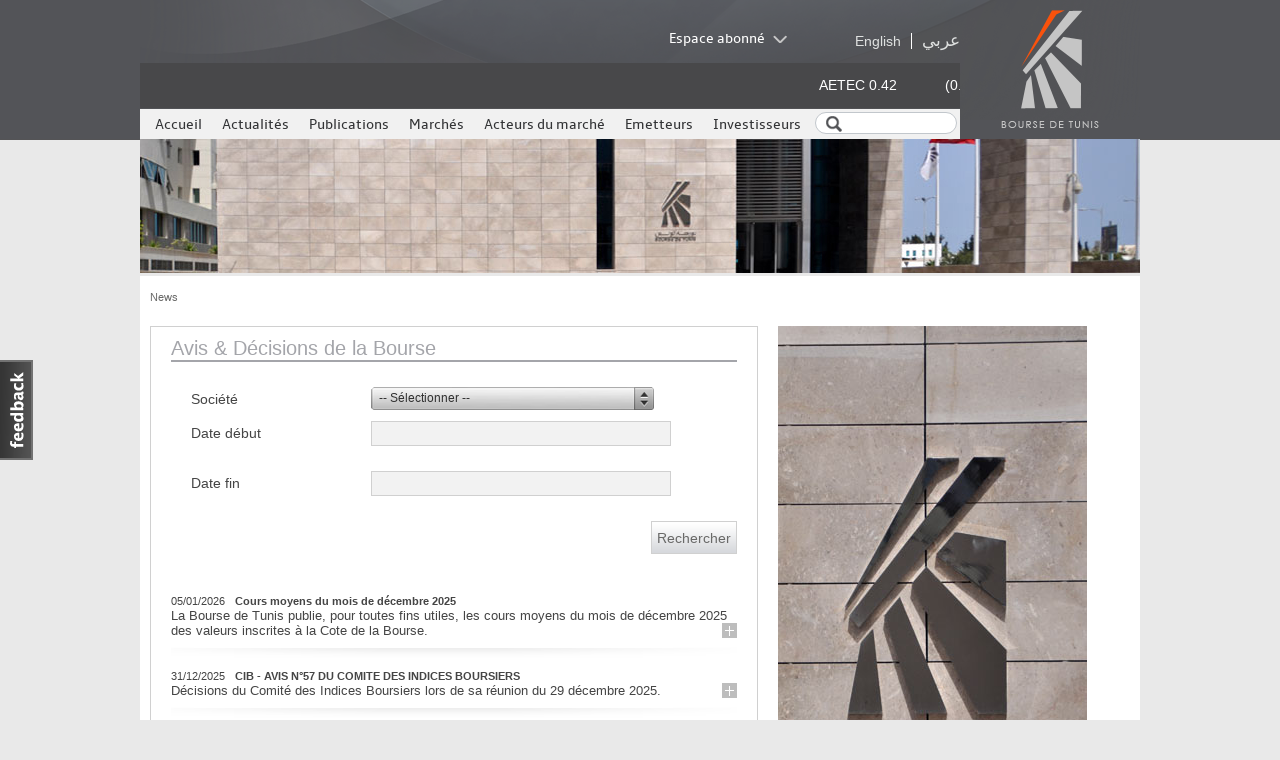

--- FILE ---
content_type: text/html; charset=utf-8
request_url: http://boursedetunis.tn/fr/avis-decisions
body_size: 15616
content:

<!DOCTYPE html>

<!--[if IEMobile 7]><html class="iem7" lang="fr" dir="ltr" ><![endif]-->
<!--[if lte IE 6]><html class="lt-ie9 lt-ie8 lt-ie7" lang="fr" dir="ltr" ><![endif]-->
<!--[if (IE 7)&(!IEMobile)]><html class="lt-ie9 lt-ie8" lang="fr" dir="ltr" ><![endif]-->
<!--[if IE 8]><html class="lt-ie9" lang="fr" dir="ltr" ><![endif]-->
<!--[if (gte IE 9)|(gt IEMobile 7)]><!--><html lang="fr" dir="ltr" prefix="content: http://purl.org/rss/1.0/modules/content/ dc: http://purl.org/dc/terms/ foaf: http://xmlns.com/foaf/0.1/ og: http://ogp.me/ns# rdfs: http://www.w3.org/2000/01/rdf-schema# sioc: http://rdfs.org/sioc/ns# sioct: http://rdfs.org/sioc/types# skos: http://www.w3.org/2004/02/skos/core# xsd: http://www.w3.org/2001/XMLSchema#" ><!--<![endif]-->
<head>
	<meta charset="utf-8" />
<meta name="generator" content="Drupal 7 (http://drupal.org)" />
<link rel="canonical" href="http://boursedetunis.tn/fr/avis-decisions" />
<link rel="shortlink" href="http://boursedetunis.tn/fr/avis-decisions" />
<link rel="shortcut icon" href="http://boursedetunis.tn/favicon.ico" type="image/vnd.microsoft.icon" />
	<title>Notices and decisions | Bourse de Tunis</title>
	<style>
@import url("http://boursedetunis.tn/modules/system/system.messages.css?t9hgyk");
</style>
<style>
@import url("http://boursedetunis.tn/sites/all/modules/contrib/jquery_update/replace/ui/themes/base/minified/jquery.ui.core.min.css?t9hgyk");
@import url("http://boursedetunis.tn/sites/all/modules/contrib/jquery_update/replace/ui/themes/base/minified/jquery.ui.theme.min.css?t9hgyk");
@import url("http://boursedetunis.tn/sites/all/modules/contrib/jquery_update/replace/ui/themes/base/minified/jquery.ui.datepicker.min.css?t9hgyk");
@import url("http://boursedetunis.tn/sites/all/modules/contrib/date/date_popup/themes/jquery.timeentry.css?t9hgyk");
</style>
<style>
@import url("http://boursedetunis.tn/sites/all/modules/contrib/date/date_api/date.css?t9hgyk");
@import url("http://boursedetunis.tn/sites/all/modules/contrib/date/date_popup/themes/datepicker.1.7.css?t9hgyk");
@import url("http://boursedetunis.tn/sites/all/modules/contrib/field_hidden/field_hidden.css?t9hgyk");
</style>
<style>
@import url("http://boursedetunis.tn/sites/all/modules/contrib/lightbox2/css/lightbox.css?t9hgyk");
</style>
<style>#edit-workbench-access{visibility:hidden;}
#edit-author{opacity:0;left:-999999px;}
#edit-workbench-access{visibility:hidden;}
#edit-author{opacity:0;left:-999999px;}
#edit-workbench-access{visibility:hidden;}
#edit-author{opacity:0;left:-999999px;}
#edit-workbench-access{visibility:hidden;}
#edit-author{opacity:0;left:-999999px;}
</style>
<style>
@import url("http://boursedetunis.tn/sites/all/modules/custom/bvmt_search/advanced-search.css?t9hgyk");
@import url("http://boursedetunis.tn/sites/default/files/registermail/check_me.css?t9hgyk");
@import url("http://boursedetunis.tn/sites/all/modules/contrib/feedback_simple/feedback_simple.css?t9hgyk");
</style>
<style media="screen">
@import url("http://boursedetunis.tn/sites/all/themes/adaptivetheme/at_core/css/at.layout.css?t9hgyk");
</style>
<style>
@import url("http://boursedetunis.tn/sites/all/themes/adaptivetheme/at_subtheme/css/style-home.css?t9hgyk");
@import url("http://boursedetunis.tn/sites/all/themes/adaptivetheme/at_subtheme/css/languageswitcher.css?t9hgyk");
@import url("http://boursedetunis.tn/sites/all/themes/adaptivetheme/at_subtheme/css/bx_styles.css?t9hgyk");
@import url("http://boursedetunis.tn/sites/all/themes/adaptivetheme/at_subtheme/css/dev_drupal.css?t9hgyk");
@import url("http://boursedetunis.tn/sites/all/themes/adaptivetheme/at_subtheme/mmtp/resources/css/ext-all-gray.css?t9hgyk");
@import url("http://boursedetunis.tn/sites/all/themes/adaptivetheme/at_subtheme/mmtp/resources/css/bource.css?t9hgyk");
@import url("http://boursedetunis.tn/sites/all/themes/adaptivetheme/at_subtheme/css/jquery-ui.css?t9hgyk");
@import url("http://boursedetunis.tn/sites/all/themes/adaptivetheme/at_subtheme/css/jquery.jscrollpane.css?t9hgyk");
</style>
<style media="print">
@import url("http://boursedetunis.tn/sites/all/themes/adaptivetheme/at_subtheme/css/print.css?t9hgyk");
</style>
<style media="screen">
@import url("http://boursedetunis.tn/sites/default/files/adaptivetheme/adaptivetheme_subtheme_files/adaptivetheme_subtheme.default.layout.css?t9hgyk");
</style>

<!--[if IE 7]>
<style media="screen">
@import url("http://boursedetunis.tn/sites/all/themes/adaptivetheme/at_subtheme/css/ie7.css?t9hgyk");
</style>
<![endif]-->

<!--[if IE 8]>
<style media="screen">
@import url("http://boursedetunis.tn/sites/all/themes/adaptivetheme/at_subtheme/css/ie8.css?t9hgyk");
</style>
<![endif]-->
	<script src="//ajax.googleapis.com/ajax/libs/jquery/1.8.3/jquery.min.js"></script>
<script>window.jQuery || document.write("<script src='/sites/all/modules/contrib/jquery_update/replace/jquery/1.8/jquery.min.js'>\x3C/script>")</script>
<script src="http://boursedetunis.tn/sites/default/files/js/js_Hfha9RCTNm8mqMDLXriIsKGMaghzs4ZaqJPLj2esi7s.js"></script>
<script src="//ajax.googleapis.com/ajax/libs/jqueryui/1.10.2/jquery-ui.min.js"></script>
<script>window.jQuery.ui || document.write("<script src='/sites/all/modules/contrib/jquery_update/replace/ui/ui/minified/jquery-ui.min.js'>\x3C/script>")</script>
<script src="http://boursedetunis.tn/sites/default/files/js/js_qlFZsWiidN8lQ60FytGEL_CE12pd7sUMn7Q7fhJqi8k.js"></script>
<script src="http://boursedetunis.tn/sites/default/files/js/js_gws-zZpuGEtKq5SILu0RNYWDHSwEXnhF9FmpNVswTo0.js"></script>
<script src="http://boursedetunis.tn/sites/all/modules/contrib/lightbox2/js/lightbox.js?1769452560"></script>
<script src="http://boursedetunis.tn/sites/default/files/js/js_YBKPbjkChgnhzNQR2svDOd2r14lCR6-v-ueEqXT8wCM.js"></script>
<script>var _gaq = _gaq || [];_gaq.push(["_setAccount", "UA-46228036-1"]);_gaq.push(["_trackPageview"]);(function() {var ga = document.createElement("script");ga.type = "text/javascript";ga.async = true;ga.src = ("https:" == document.location.protocol ? "https://ssl" : "http://www") + ".google-analytics.com/ga.js";var s = document.getElementsByTagName("script")[0];s.parentNode.insertBefore(ga, s);})();</script>
<script src="http://boursedetunis.tn/sites/default/files/js/js_PVt6N6YOQLTMBHN4Q5oplmL5-Tw4brmgp9fYX_3zVXk.js"></script>
<script src="http://boursedetunis.tn/sites/default/files/js/js_70C47D0nXyON5VfJOjl7dX2390grTdPPDH52Dy3xfVo.js"></script>
<script>jQuery.extend(Drupal.settings, {"basePath":"\/","pathPrefix":"fr\/","setHasJsCookie":0,"ajaxPageState":{"theme":"adaptivetheme_subtheme","theme_token":"h-t2udyUPUcGjSrLDjPqAhp4rxl4c8gmH5Bj0FHG-tA","js":{"\/\/ajax.googleapis.com\/ajax\/libs\/jquery\/1.8.3\/jquery.min.js":1,"0":1,"misc\/jquery-extend-3.4.0.js":1,"misc\/jquery-html-prefilter-3.5.0-backport.js":1,"misc\/jquery.once.js":1,"misc\/drupal.js":1,"\/\/ajax.googleapis.com\/ajax\/libs\/jqueryui\/1.10.2\/jquery-ui.min.js":1,"1":1,"misc\/ui\/jquery.ui.datepicker-1.13.0-backport.js":1,"modules\/locale\/locale.datepicker.js":1,"sites\/all\/modules\/contrib\/date\/date_popup\/jquery.timeentry.pack.js":1,"public:\/\/languages\/fr_mkkOnKx_GH3hcsWUVEAlFX_MEMuIKmunckBStk4nSwo.js":1,"sites\/all\/modules\/contrib\/lightbox2\/js\/lightbox.js":1,"sites\/all\/modules\/contrib\/date\/date_popup\/date_popup.js":1,"sites\/all\/modules\/contrib\/google_analytics\/googleanalytics.js":1,"2":1,"sites\/all\/themes\/adaptivetheme\/at_subtheme\/js\/jquery.bxSlider.min.js":1,"sites\/all\/themes\/adaptivetheme\/at_subtheme\/js\/script.js":1,"sites\/all\/themes\/adaptivetheme\/at_subtheme\/js\/languageswitcher.js":1,"sites\/all\/themes\/adaptivetheme\/at_subtheme\/mmtp\/js\/jquery\/json2.js":1,"sites\/all\/themes\/adaptivetheme\/at_subtheme\/mmtp\/js\/cometd\/cometd.js":1,"sites\/all\/themes\/adaptivetheme\/at_subtheme\/mmtp\/js\/jquery\/jquery.cometd.js":1,"sites\/all\/themes\/adaptivetheme\/at_subtheme\/mmtp\/js\/ext\/ext-all-debug.js":1,"sites\/all\/themes\/adaptivetheme\/at_subtheme\/mmtp\/js\/extLibs.js":1,"sites\/all\/themes\/adaptivetheme\/at_subtheme\/mmtp\/js\/views\/allView.js":1,"sites\/all\/themes\/adaptivetheme\/at_subtheme\/mmtp\/js\/bvmtClientApi.js":1,"sites\/all\/themes\/adaptivetheme\/at_subtheme\/js\/custom-form-elements.js":1,"sites\/all\/themes\/adaptivetheme\/at_subtheme\/js\/jquery-ui-combox.custom.js":1,"sites\/all\/themes\/adaptivetheme\/at_subtheme\/js\/jquery-ui-tooltip.custom.js":1},"css":{"modules\/system\/system.messages.css":1,"misc\/ui\/jquery.ui.core.css":1,"misc\/ui\/jquery.ui.theme.css":1,"misc\/ui\/jquery.ui.datepicker.css":1,"sites\/all\/modules\/contrib\/date\/date_popup\/themes\/jquery.timeentry.css":1,"sites\/all\/modules\/contrib\/date\/date_api\/date.css":1,"sites\/all\/modules\/contrib\/date\/date_popup\/themes\/datepicker.1.7.css":1,"sites\/all\/modules\/contrib\/field_hidden\/field_hidden.css":1,"sites\/all\/modules\/contrib\/lightbox2\/css\/lightbox.css":1,"0":1,"1":1,"2":1,"3":1,"4":1,"5":1,"6":1,"7":1,"sites\/all\/modules\/custom\/bvmt_search\/advanced-search.css":1,"public:\/\/registermail\/check_me.css":1,"sites\/all\/modules\/contrib\/feedback_simple\/feedback_simple.css":1,"sites\/all\/themes\/adaptivetheme\/at_core\/css\/at.layout.css":1,"sites\/all\/themes\/adaptivetheme\/at_subtheme\/css\/style-home.css":1,"sites\/all\/themes\/adaptivetheme\/at_subtheme\/css\/languageswitcher.css":1,"sites\/all\/themes\/adaptivetheme\/at_subtheme\/css\/bx_styles.css":1,"sites\/all\/themes\/adaptivetheme\/at_subtheme\/css\/dev_drupal.css":1,"sites\/all\/themes\/adaptivetheme\/at_subtheme\/mmtp\/resources\/css\/ext-all-gray.css":1,"sites\/all\/themes\/adaptivetheme\/at_subtheme\/mmtp\/resources\/css\/bource.css":1,"sites\/all\/themes\/adaptivetheme\/at_subtheme\/css\/jquery-ui.css":1,"sites\/all\/themes\/adaptivetheme\/at_subtheme\/css\/jquery.jscrollpane.css":1,"sites\/all\/themes\/adaptivetheme\/at_subtheme\/css\/print.css":1,"public:\/\/adaptivetheme\/adaptivetheme_subtheme_files\/adaptivetheme_subtheme.default.layout.css":1,"sites\/all\/themes\/adaptivetheme\/at_subtheme\/css\/ie7.css":1,"sites\/all\/themes\/adaptivetheme\/at_subtheme\/css\/ie8.css":1}},"bvmt_cours":{"ticker_step":"4","ticker_speed":"50","ticker_directions":"rtl"},"bvmt_marches":{"comet_server":"https:\/\/www.bvmt.com.tn\/brs\/cometd","datefrom":"20260125","dateto":"20251001","date_from":"01\/25\/2026","date_to":"10\/01\/2025"},"favoris":{"ticker":true,"recap":true,"lastsession":true,"IDUSER":"0000"},"lightbox2":{"rtl":"0","file_path":"\/(\\w\\w\/)public:\/","default_image":"\/sites\/all\/modules\/contrib\/lightbox2\/images\/brokenimage.jpg","border_size":10,"font_color":"000","box_color":"fff","top_position":"","overlay_opacity":"0.8","overlay_color":"000","disable_close_click":true,"resize_sequence":0,"resize_speed":400,"fade_in_speed":400,"slide_down_speed":600,"use_alt_layout":false,"disable_resize":false,"disable_zoom":false,"force_show_nav":false,"show_caption":true,"loop_items":false,"node_link_text":"View Image Details","node_link_target":false,"image_count":"Image !current of !total","video_count":"Video !current of !total","page_count":"Page !current of !total","lite_press_x_close":"press \u003Ca href=\u0022#\u0022 onclick=\u0022hideLightbox(); return FALSE;\u0022\u003E\u003Ckbd\u003Ex\u003C\/kbd\u003E\u003C\/a\u003E to close","download_link_text":"","enable_login":false,"enable_contact":false,"keys_close":"c x 27","keys_previous":"p 37","keys_next":"n 39","keys_zoom":"z","keys_play_pause":"32","display_image_size":"original","image_node_sizes":"()","trigger_lightbox_classes":"","trigger_lightbox_group_classes":"","trigger_slideshow_classes":"","trigger_lightframe_classes":"","trigger_lightframe_group_classes":"","custom_class_handler":0,"custom_trigger_classes":"","disable_for_gallery_lists":true,"disable_for_acidfree_gallery_lists":true,"enable_acidfree_videos":true,"slideshow_interval":5000,"slideshow_automatic_start":true,"slideshow_automatic_exit":true,"show_play_pause":true,"pause_on_next_click":false,"pause_on_previous_click":true,"loop_slides":false,"iframe_width":600,"iframe_height":400,"iframe_border":1,"enable_video":false},"jquery":{"ui":{"datepicker":{"isRTL":false,"firstDay":"1"}}},"datePopup":{"edit-day-from-datepicker-popup-0":{"func":"datepicker","settings":{"changeMonth":true,"changeYear":true,"autoPopUp":"focus","closeAtTop":false,"speed":"immediate","firstDay":1,"dateFormat":"dd-mm-yy","yearRange":"-7:+0","fromTo":false,"defaultDate":"0y"}},"edit-day-to-datepicker-popup-0":{"func":"datepicker","settings":{"changeMonth":true,"changeYear":true,"autoPopUp":"focus","closeAtTop":false,"speed":"immediate","firstDay":1,"dateFormat":"dd-mm-yy","yearRange":"-7:+0","fromTo":false,"defaultDate":"0y"}}},"googleanalytics":{"trackOutbound":1,"trackMailto":1,"trackDownload":1,"trackDownloadExtensions":"7z|aac|arc|arj|asf|asx|avi|bin|csv|doc|exe|flv|gif|gz|gzip|hqx|jar|jpe?g|js|mp(2|3|4|e?g)|mov(ie)?|msi|msp|pdf|phps|png|ppt|qtm?|ra(m|r)?|sea|sit|tar|tgz|torrent|txt|wav|wma|wmv|wpd|xls|xml|z|zip"},"urlIsAjaxTrusted":{"\/fr\/search\/node":true,"\/fr\/avis-decisions?destination=avis-decisions":true,"\/fr\/avis-decisions":true}});</script>

	<!--[if lt IE 9]>
<script src="http://boursedetunis.tn/sites/all/themes/adaptivetheme/at_core/scripts/html5.js?t9hgyk"></script>
<![endif]-->
	<script>
		var labelsTranslation = {"AB":"\u0628\u0646\u0643 \u0627\u0644\u0623\u0645\u0627\u0646","ADWYA":"\u0634\u0631\u0643\u0629 \u0623\u062f\u0648\u064a\u0629","AETECH":"\u0622\u064a \u062a\u0627\u0643","Agro-alimentaire et Boissons":"\u0627\u0644\u0645\u0648\u0627\u062f \u0627\u0644\u063a\u0630\u0627\u0626\u064a\u0629 \u0648\u0627\u0644\u0645\u0634\u0631\u0648\u0628\u0627\u062a","AIR LIQUDE TSIE":"\u0622\u0631\u0644\u064a\u0643\u064a\u062f \u062a\u0648\u0646\u0633","ALKIMIA":" \u0627\u0644\u0643\u064a\u0645\u064a\u0627\u0621","AMEN BANK":"\u0628\u0646\u0643 \u0627\u0644\u0623\u0645\u0627\u0646","AMS":"\u0627\u0627\u0644\u0645\u0639\u0627\u0645\u0644 \u0627\u0644\u0623\u0644\u064a\u0629 \u0628\u0627\u0644\u0633\u0627\u062d\u0644","ARTES":"\u0627\u0644\u0634\u0628\u0643\u0629 \u0627\u0644\u062a\u0648\u0646\u0633\u064a\u0629 \u0644\u0644\u0633\u064a\u0627\u0631\u0627\u062a \u0648 \u0627\u0644\u062e\u062f\u0645\u0627\u062a","ASS MULTI ITTIHAD":"\u0634\u0631\u0643\u0629 \u062a\u0623\u0645\u064a\u0646 \u0627\u0644\u0623\u062e\u0637\u0627\u0631 \u0627\u0644\u0645\u062a\u0639\u062f\u062f\u0629 \u0627\u0644\u0625\u062a\u062d\u0627\u062f","ASSAD":" \u0627\u0644\u0628\u0637\u0627\u0631\u064a\u0629 \u0627\u0644\u062a\u0648\u0646\u0633\u064a\u0629 \u0623\u0633\u062f","Assurances":"\u0627\u0644\u062a\u0623\u0645\u064a\u0646","ASSURANCES SALIM":"\u062a\u0623\u0645\u064a\u0646\u0627\u062a \u0633\u0644\u064a\u0645","ASTREE":"\u0634\u0631\u0643\u0629 \u0623\u0633\u062a\u0631\u064a \u0644\u0644\u062a\u0651\u0627\u0645\u064a\u0646 \u0648\u0625\u0639\u0627\u062f\u0629 \u0627\u0644\u062a\u0623\u0645\u064a\u0646 ","ATB":"\u0627\u0644\u0628\u0646\u0643  \u0627\u0644\u0639\u0631\u0628\u064a \u0644\u062a\u0648\u0646\u0633","ATELIER MEUBLE INT":"\u0634\u0631\u0643\u0629 \u0645\u064e\u0634\u0652\u063a\u064e\u0644 \u0627\u0644\u0672\u062b\u0627\u062b","ATL":"\u0634\u0631\u0643\u0629 \u0627\u0644\u0625\u064a\u062c\u0627\u0631 \u0627\u0644\u0639\u0631\u0628\u064a\u0629 \u0644\u062a\u0648\u0646\u0633","ATTIJARI BANK":"\u0627\u0644\u062a\u062c\u0627\u0631\u064a \u0628\u0646\u0643","ATTIJARI LEASING":"\u0627\u0644\u062a\u062c\u0627\u0631\u064a \u0644\u0644\u0625\u064a\u062c\u0627\u0631 \u0627\u0644\u0645\u0627\u0644\u064a","Automobile et \u00e9quipementiers":"\u0627\u0644\u0633\u064a\u0627\u0631\u0627\u062a \u0648\u0627\u0644\u0645\u0648\u0631\u062f\u064a\u0646","Banques":"\u0627\u0644\u0628\u0646\u0648\u0643","B\u00e2timent et mat\u00e9riaux de construction":"\u0645\u0648\u0627\u062f \u0627\u0644\u0628\u0646\u0627\u0621 \u0648\u0627\u0644\u062a\u0634\u064a\u064a\u062f","BEST LEASE":"\u0628\u064a\u062a \u0627\u0644\u0625\u064a\u062c\u0627\u0631 \u0627\u0644\u0645\u0627\u0644\u064a \u0627\u0644\u062a\u0648\u0646\u0633\u064a \u0627\u0644\u0633\u0639\u0648\u062f\u064a","BH":"\u0628\u0646\u0643 \u0627\u0644\u0625\u0633\u0643\u0627\u0646","BIAT":"\u0628\u0646\u0643 \u062a\u0648\u0646\u0633 \u0627\u0644\u0639\u0631\u0628\u064a \u0627\u0644\u062f\u0651\u0648\u0644\u064a ","Biens de consommation":"\u0627\u0644\u0633\u0644\u0639 \u0627\u0644\u0627\u0633\u062a\u0647\u0644\u0627\u0643\u064a\u0629","BL":"\u0628\u064a\u062a \u0627\u0644\u0625\u064a\u062c\u0627\u0631 \u0627\u0644\u0645\u0627\u0644\u064a \u0627\u0644\u062a\u0648\u0646\u0633\u064a \u0627\u0644\u0633\u0639\u0648\u062f\u064a","BNA":"\u0627\u0644\u0628\u0646\u0643 \u0627\u0644\u0648\u0637\u0646\u064a \u0627\u0644\u0641\u0644\u0627\u062d\u064a ","BT":"\u0627\u0644\u0628\u0646\u0643  \u0627\u0644\u062a\u0651\u0648\u0646\u0633\u064a ","BTE":"\u0628\u0646\u0643 \u062a\u0648\u0646\u0633 \u0648\u0627\u0644\u0625\u0645\u0627\u0631\u0627\u062a","BTE \\(ADP\\)":"\u0628\u0646\u0643 \u062a\u0648\u0646\u0633 \u0648\u0627\u0644\u0623\u0645\u0627\u0631\u0627\u062a","BTE.*ADP.*":"\u0628\u0646\u0643 \u062a\u0648\u0646\u0633 \u0648\u0627\u0644\u0623\u0645\u0627\u0631\u0627\u062a","CC":"\u0642\u0631\u0637\u0627\u062c \u0644\u0644\u0625\u0633\u0645\u0646\u062a","CELL":"\u0633\u0644\u0643\u0648\u0645","CEREALIS":"\u0633\u0631\u064a\u0627\u0644\u064a\u0633","CIL":"\u0627\u0644\u0634\u0631\u0643\u0629 \u0627\u0644\u062f\u0648\u0644\u064a\u0629 \u0644\u0644\u0625\u064a\u062c\u0627\u0631 \u0627\u0644\u0645\u0627\u0644\u064a ","CIMENTS DE BIZERTE":"\u0625\u0633\u0645\u0646\u062a \u0628\u0646\u0632\u0631\u062a","CITY":"\u0633\u064a\u062a\u064a \u0643\u0627\u0631","CREAL":"\u0633\u0631\u064a\u0627\u0644\u064a\u0633","DH":"\u0645\u062c\u0645\u0639 \u062f\u0644\u064a\u0633 \u0627\u0644\u0642\u0627\u0628\u0636\u0629","Distribution":"\u0627\u0644\u062a\u0648\u0632\u064a\u0639","ECYCL":"\u0623\u0648\u0631\u0648\u0633\u064a\u0643\u0644","EL WIFACK LEASING":"\u0627\u0644\u0648\u0641\u0627\u0642 \u0644\u0644\u0625\u064a\u062c\u0627\u0631 \u0627\u0644\u0645\u0627\u0644\u064a","ELBEN":"\u0623\u0644\u0628\u0627\u0646 \u0635\u0646\u0627\u0639\u064a\u0629","ELBENE INDUSTRIE":"\u0623\u0644\u0628\u0627\u0646 \u0627\u0644\u0635\u0646\u0627\u0639\u064a\u0629","ELECTROSTAR":"\u0644\u0643\u062a\u0631\u0648\u0633\u062a\u0627\u0631","ENNAKL AUTOMOBILES":"\u0634\u0631\u0643\u0629 \u0627\u0644\u0646\u0642\u0644","ESSOUKNA":"\u0627\u0644\u0633\u0643\u0646\u0649","EURO-CYCLES":"\u0623\u0648\u0631\u0648\u0633\u064a\u0643\u0644","GIF":"\u0627\u0644\u0634\u0631\u0643\u0629 \u0627\u0644\u0635\u0646\u0627\u0639\u064a\u0629 \u0627\u0644\u0639\u0627\u0645\u0629 \u0644\u0644\u0645\u0635\u0627\u0641\u064a","HEXABYTE":"\u0647\u0643\u0632\u0628\u064a\u062a","HL":"\u062d\u0646\u0628\u0639\u0644 \u0644\u0644\u0625\u064a\u062c\u0627\u0631 \u0627\u0644\u0645\u0627\u0644\u064a","ICF":"\u0627\u0644\u0635\u0646\u0627\u0639\u0627\u062a \u0627\u0644\u0643\u064a\u0645\u064a\u0627\u0626\u064a\u0629 \u0644\u0644\u0641\u0644\u064a\u0648\u0631  ","Industries":"\u0627\u0644\u0635\u0646\u0627\u0639\u0627\u062a","LAND OR":"\u0634\u0631\u0643\u0629 \u0644\u0627\u0646\u062f\u0648\u0631","LSTR":"\u0625\u0644\u0643\u062a\u0631\u0648\u0633\u062a\u0627\u0631","MAGASIN GENERAL":"\u0634\u0631\u0643\u0629 \u0627\u0644\u0645\u063a\u0627\u0632\u0629 \u0627\u0644\u0639\u0627\u0645\u0629","Maghreb Intern Pub":"\u0634\u0631\u0643\u0629 \u0627\u0644\u0645\u063a\u0631\u0628 \u0627\u0644\u062f\u0648\u0644\u064a \u0644\u0644\u0627\u0634\u0647\u0627\u0631","Mat\u00e9riaux de base":"\u0627\u0644\u0645\u0648\u0627\u062f \u0627\u0644\u0623\u0633\u0627\u0633\u064a\u0629","MGR":"\u0627\u0644\u0634\u0631\u0643\u0629 \u0627\u0644\u062a\u0648\u0646\u0633\u064a\u0629 \u0644\u0623\u0633\u0648\u0627\u0642 \u0627\u0644\u062c\u0645\u0644\u0629","ML":"\u0627\u0644\u0639\u0635\u0631\u064a\u0629 \u0644\u0644\u0627\u064a\u062c\u0627\u0631 \u0627\u0644\u0645\u0627\u0644\u064a","MNP":"\u0634\u0631\u0643\u0629 \u0645\u0648\u0646\u0648\u0628\u0631\u064a","MODERN LEASING":"\u0627\u0644\u0639\u0635\u0631\u064a\u0629 \u0644\u0644\u0627\u064a\u062c\u0627\u0631 \u0627\u0644\u0645\u0627\u0644\u064a","MPBS":"\u0645\u0635\u0646\u0639 \u0627\u0644\u0648\u0631\u0642 \u0627\u0644\u062e\u0634\u0628\u064a \u0628\u0627\u0644\u062c\u0646\u0648\u0628","NAKL":"\u0634\u0631\u0643\u0629 \u0627\u0644\u0646\u0642\u0644","NBL":"\u0646\u064a\u0648 \u0628\u0627\u062f\u0649 \u0644\u0627\u064a\u0646","NEW BODY LINE":"\u0646\u064a\u0648 \u0628\u0648\u062f\u064a \u0644\u0627\u064a\u0646","OFFICEPLAST":"\u0623\u0648\u0641\u064a\u0633 \u0628\u0644\u0627\u0633\u062a","ONE TECH HOLDING":"\u0645\u062c\u0645\u0639 \u0648\u0627\u0646 \u062a\u0627\u0643","OTH":"\u0645\u062c\u0645\u0639 \u0648\u0627\u0646 \u062a\u0627\u0643","PGH":"\u0645\u062c\u0645\u0648\u0639\u0629 \u0628\u0648\u0644\u064a\u0646\u0627 \u0627\u0644\u0642\u0627\u0628\u0636\u0629","PLAC. TSIE-SICAF":"\u0627\u0644\u062a\u0648\u0638\u064a\u0641 \u0627\u0644\u062a\u0648\u0646\u0633\u064a","POULINA GP HOLDING":"\u0628\u0648\u0644\u064a\u0646\u0627 \u0627\u0644\u0642\u0627\u0628\u0636\u0629","Produits M\u00e9nagers et de Soin Personnel":"\u0627\u0644\u0645\u0646\u062a\u062c\u0627\u062a \u0627\u0644\u0645\u0646\u0632\u0644\u064a\u0629 \u0648\u0627\u0644\u0639\u0646\u0627\u064a\u0629 \u0627\u0644\u0634\u062e\u0635\u064a\u0629","SAH":"\u0634\u0631\u0643\u0629 \u0628\u064a\u0639 \u0627\u0644\u0645\u0646\u062a\u0648\u062c\u0627\u062a \u0627\u0644\u0635\u062d\u064a\u0629","SCB":"\u0625\u0633\u0645\u0646\u062a \u0628\u0646\u0632\u0631\u062a","Services aux consommateurs":"\u0627\u0644\u062e\u062f\u0645\u0627\u062a \u0627\u0644\u0627\u0633\u062a\u0647\u0644\u0627\u0643\u064a\u0629","Services financiers":"\u0627\u0644\u062e\u062f\u0645\u0627\u062a \u0627\u0644\u0645\u0627\u0644\u064a\u0629","SERVICOM":"\u0633\u0631\u0641\u064a\u0643\u0648\u0645","SFBT":"\u0634\u0631\u0643\u0629 \u0635\u0646\u0639 \u0627\u0644\u0645\u0634\u0631\u0648\u0628\u0627\u062a \u0628\u062a\u0648\u0646\u0633","SIAME":"\u0627\u0644\u0634\u0631\u0643\u0629 \u0627\u0644\u0635\u0646\u0627\u0639\u064a\u0629 \u0644\u0644\u0623\u062c\u0647\u0632\u0629 \u0648 \u0627\u0644\u0622\u0644\u0627\u062a \u0627\u0644\u0643\u0647\u0631\u0628\u0627\u0626\u064a\u0629","SIMPAR":"\u0627\u0644\u0634\u0631\u0643\u0629 \u0627\u0644\u0639\u0642\u0627\u0631\u064a\u0629 \u0648\u0644\u0644\u0645\u0633\u0627\u0647\u0645\u0627\u062a","SIPHAT":"\u0627\u0644\u0634\u0631\u0643\u0629  \u0627\u0644\u062a\u0648\u0646\u0633\u064a\u0629 \u0644\u0644\u0635\u0646\u0627\u0639\u0627\u062a \u0627\u0644\u0635\u064a\u062f\u0644\u064a\u0629","SITEX":"\u0627\u0644\u0634\u0631\u0643\u0629 \u0627\u0644\u0635\u0646\u0627\u0639\u064a\u0629 \u0644\u0644\u0645\u0646\u0633\u0648\u062c\u0627\u062a ","SITS":"\u0627\u0644\u0634\u0631\u0643\u0629 \u0627\u0644\u0639\u0642\u0627\u0631\u064a\u0629 \u0627\u0644\u062a\u0648\u0646\u0633\u064a\u0629 \u0627\u0644\u0633\u0639\u0648\u062f\u064a\u0629","Soci\u00e9t\u00e9s financi\u00e8res":"\u0627\u0644\u0634\u0631\u0643\u0627\u062a \u0627\u0644\u0645\u0627\u0644\u064a\u0629","SOKNA":"\u0627\u0644\u0633\u0643\u0646\u0649","SOMOCER":"\u0627\u0644\u0634\u0631\u0643\u0629 \u0627\u0644\u0639\u0635\u0631\u064a\u0629 \u0644\u0644\u062e\u0632\u0641","SOPAT":"\u0634\u0631\u0643\u0629 \u0627\u0644\u0625\u0646\u062a\u0627\u062c \u0627\u0644\u0641\u0644\u0627\u062d\u064a \u0628\u0637\u0628\u0644\u0628\u0629","SOTEMAIL":"\u0627\u0644\u0634\u0631\u0643\u0629 \u0627\u0644\u062a\u0648\u0646\u0633\u064a\u0629 \u0644\u0644\u062a\u0651\u0644\u0627   ","SOTETEL":"\u0627\u0644\u0634\u0631\u0643\u0629 \u0627\u0644\u062a\u0648\u0646\u0633\u064a\u0629 \u0644\u0644\u0645\u0642\u0627\u0648\u0644\u0627\u062a \u0627\u0644\u0633\u0644\u0643\u064a\u0629 \u0648\u0627\u0644\u0644\u0627\u0633\u0644\u0643\u064a\u0629","SOTIPAPIER":"\u0627\u0644\u0634\u0631\u0643\u0629 \u0627\u0644\u062a\u0648\u0646\u0633\u064a\u0629 \u0644\u0635\u0646\u0627\u0639\u0629 \u0627\u0644\u0648\u0631\u0642","SOTRAPIL":"\u0634\u0631\u0643\u0629 \u0627\u0644\u0646\u0642\u0644 \u0628\u0648\u0627\u0633\u0637\u0629 \u0627\u0644\u0623\u0646\u0627\u0628\u064a\u0628","SOTUVER":"\u0627\u0644\u0634\u0631\u0643\u0629 \u0627\u0644\u062a\u0648\u0646\u0633\u064a\u0629 \u0644\u0644\u0628\u0644\u0648\u0631","SPDIT - SICAF":"\u0634\u0631\u0643\u0629 \u0627\u0644\u0627\u0633\u062a\u062b\u0645\u0627\u0631 \u0648 \u0627\u0644\u062a\u0646\u0645\u064a\u0629 \u0627\u0644\u0635\u0646\u0627\u0639\u064a\u0629 \u0648\u0627\u0644\u0633\u064a\u0627\u062d\u064a\u0629","STAR":"\u0627\u0644\u0634\u0631\u0643\u0629 \u0627\u0644\u062a\u0651\u0648\u0646\u0633\u064a\u0651\u0629 \u0644\u0644\u062a\u0623\u0645\u064a\u0646 \u0648 \u0625\u0639\u0627\u062f\u0629 \u0627\u0644\u062a\u0623\u0645\u064a\u0646- \u0633\u062a\u0627\u0631","STB":"\u0627\u0644\u0634\u0631\u0643\u0629 \u0627\u0644\u062a\u0648\u0646\u0633\u064a\u0629 \u0644\u0644\u0628\u0646\u0643","STE TUN. DU SUCRE":"\u0627\u0644\u0634\u0631\u0643\u0629 \u0627\u0644\u062a\u0648\u0646\u0633\u064a\u0629 \u0644\u0644\u0633\u0643\u0631","STEQ":"\u0627\u0644\u0634\u0631\u0643\u0629 \u0627\u0644\u062a\u0648\u0646\u0633\u064a\u0629 \u0644\u0644\u062a\u062c\u0647\u064a\u0632","STIP":"\u0627\u0644\u0634\u0631\u0643\u0629 \u0627\u0644\u062a\u0648\u0646\u0633\u064a\u0629 \u0644\u0635\u0646\u0627\u0639\u0627\u062a \u0627\u0644\u0625\u0637\u0627\u0631\u0627\u062a \u0627\u0644\u0645\u0637\u0651\u0627\u0637\u064a\u0629","STPAP":"\u0627\u0644\u0634\u0631\u0643\u0629 \u0627\u0644\u062a\u0648\u0646\u0633\u064a\u0629 \u0644\u0635\u0646\u0627\u0639\u0629 \u0627\u0644\u0648\u0631\u0642","STPIL":"\u0634\u0631\u0643\u0629 \u0627\u0644\u0646\u0642\u0644 \u0628\u0648\u0627\u0633\u0637\u0629 \u0627\u0644\u0623\u0646\u0627\u0628\u064a\u0628","SYPHAX AIRLINES":"\u0633\u064a\u0641\u0627\u0643\u0633 \u0622\u0631 \u0644\u064a\u0646\u0632","TAIR":"\u0627\u0644\u062e\u0637\u0648\u0637 \u0627\u0644\u062a\u0648\u0646\u0633\u064a\u0629","TAWASOL GP HOLDING":"\u0645\u062c\u0645\u0639 \u062a\u0648\u0627\u0635\u0644 \u0627\u0644\u0642\u0627\u0628\u0636\u0629","TGH":"\u0645\u062c\u0645\u0639 \u062a\u0648\u0627\u0635\u0644 \u0627\u0644\u0642\u0627\u0628\u0636\u0629","TJARI":"\u0627\u0644\u062a\u062c\u0627\u0631\u064a \u0628\u0646\u0643","TJL":"\u0627\u0644\u062a\u062c\u0627\u0631\u064a \u0644\u0644\u0625\u064a\u062c\u0627\u0631 \u0627\u0644\u0645\u0627\u0644\u064a","TLNET":"\u062a\u0644\u0646\u0627\u062a \u0627\u0644\u0642\u0627\u0628\u0636\u0629","TLS":"\u0627\u0644\u062a\u0651\u0648\u0646\u0633\u064a\u0651\u0629 \u0644\u0644\u0625\u064a\u062c\u0627\u0631 \u0627\u0644\u0645\u0627\u0644\u064a \u0648\u0627\u0644\u0641\u0643\u062a\u0648\u0631\u064a\u0646\u062c","TPR":"\u062a\u0648\u0646\u0633 \u0644\u0645\u062c\u0646\u0628\u0627\u062a \u0627\u0644\u0623\u0644\u064a\u0645\u0646\u064a\u0648\u0645","TRE":"\u0627\u0644\u0634\u0631\u0643\u0629 \u0627\u0644\u062a\u0648\u0646\u0633\u064a\u0629 \u0644\u0625\u0639\u0627\u062f\u0629 \u0627\u0644\u062a\u0623\u0645\u064a\u0646","TUNINDEX":"\u062a\u0648\u0646\u0627\u0646\u062f\u0643\u0633 ","TUNINDEX20":"\u062a\u0648\u0646\u0627\u0646\u062f\u0643\u0633 20","TUNINVEST-SICAR":"\u0634\u0631\u0643\u0629 \u0627\u0644\u0627\u0633\u062a\u062b\u0645\u0627\u0631 \u062a\u0648\u0646\u0627\u0641\u0633\u062a","TUNIS RE":"\u0627\u0644\u0634\u0631\u0643\u0629 \u0627\u0644\u062a\u0648\u0646\u0633\u064a\u0629 \u0644\u0625\u0639\u0627\u062f\u0629 \u0627\u0644\u062a\u0623\u0645\u064a\u0646","TUNISAIR":"\u0627\u0644\u062e\u0637\u0648\u0637 \u0627\u0644\u062a\u0648\u0646\u0633\u064a\u0629","TUNISIE LEASING":"\u0627\u0644\u062a\u0651\u0648\u0646\u0633\u064a\u0651\u0629 \u0644\u0644\u0625\u064a\u062c\u0627\u0631 \u0627\u0644\u0645\u0627\u0644\u064a","UBCI":"\u0627\u0644\u0625\u062a\u0651\u062d\u0627\u062f \u0627\u0644\u0628\u0646\u0643\u064a \u0644\u0644\u062a\u0651\u062c\u0627\u0631\u0629 \u0648 \u0627\u0644\u0635\u0651\u0646\u0627\u0639\u0629 ","UIB":"\u0627\u0644\u0625\u062a\u0651\u062d\u0627\u062f \u0627\u0644\u062f\u0651\u0648\u0644\u064a \u0644\u0644\u0628\u0646\u0648\u0643","UNIMED":"\u0627\u0646\u064a\u0645\u0627\u062f","WIFACK INT BANK":"\u0627\u0644\u0648\u0641\u0627\u0642 \u0627\u0644\u062f\u0648\u0644\u064a \u0644\u0644\u0628\u0646\u0648\u0643","WIFAK":"\u0627\u0644\u0648\u0641\u0627\u0642 \u0644\u0644\u0625\u064a\u062c\u0627\u0631 \u0627\u0644\u0645\u0627\u0644\u064a","SOPAT (Hors Cote)":"\u0634\u0631\u0643\u0629 \u0627\u0644\u0625\u0646\u062a\u0627\u062c \u0627\u0644\u0641\u0644\u0627\u062d\u064a \u0628\u0637\u0628\u0644\u0628\u0629","MAG":"\u0634\u0631\u0643\u0629 \u0627\u0644\u0645\u063a\u0627\u0632\u0629 \u0627\u0644\u0639\u0627\u0645\u0629","BH BANK":"\u0628\u0646\u0643 \u0627\u0644\u0625\u0633\u0643\u0627\u0646","BTE (ADP)":"\u0628\u0646\u0643 \u062a\u0648\u0646\u0633 \u0648\u0627\u0644\u0625\u0645\u0627\u0631\u0627\u062a","WIFAK INTERNATIONAL BANK":"\u0627\u0644\u0648\u0641\u0627\u0642 \u0627\u0644\u062f\u0648\u0644\u064a \u0644\u0644\u0628\u0646\u0648\u0643","TUNISIE LEASING ET FACTORING":"\u0627\u0644\u062a\u0651\u0648\u0646\u0633\u064a\u0651\u0629 \u0644\u0644\u0625\u064a\u062c\u0627\u0631 \u0627\u0644\u0645\u0627\u0644\u064a \u0648\u0627\u0644\u0641\u0643\u062a\u0648\u0631\u064a\u0646\u062c","PLTU":"\u0627\u0644\u062a\u0648\u0638\u064a\u0641 \u0627\u0644\u062a\u0648\u0646\u0633\u064a","PLACEMENTS DE TUNISIE - SICAF":"\u0627\u0644\u062a\u0648\u0638\u064a\u0641 \u0627\u0644\u062a\u0648\u0646\u0633\u064a","SPDIT-SICAF":"\u0634\u0631\u0643\u0629 \u0627\u0644\u0625\u0633\u062a\u062b\u0645\u0627\u0631  \u0648 \u0627\u0644\u062a\u0646\u0645\u064a\u0629 \u0627\u0644\u0635\u0646\u0627\u0639\u064a\u0629 \u0648\u0627\u0644\u0633\u064a\u0627\u062d\u064a\u0629","TINV":"\u0634\u0631\u0643\u0629 \u0627\u0644\u0627\u0633\u062a\u062b\u0645\u0627\u0631 \u062a\u0648\u0646\u0627\u0641\u0633\u062a","TUNINVEST-SICAR ":"\u0634\u0631\u0643\u0629 \u0627\u0644\u0627\u0633\u062a\u062b\u0645\u0627\u0631 \u062a\u0648\u0646\u0627\u0641\u0633\u062a","BH L":" \u0627\u064a\u062c\u0627\u0631 BH","BH LEASING":"\u0627\u064a\u062c\u0627\u0631 BH","AST":"\u0634\u0631\u0643\u0629 \u0623\u0633\u062a\u0631\u064a \u0644\u0644\u062a\u0651\u0627\u0645\u064a\u0646 \u0648\u0625\u0639\u0627\u062f\u0629 \u0627\u0644\u062a\u0623\u0645\u064a\u0646 "," BH ASSURANCE":"\u062a\u0623\u0645\u064a\u0646 BH","SOTET":"\u0627\u0644\u0634\u0631\u0643\u0629 \u0627\u0644\u062a\u0648\u0646\u0633\u064a\u0629 \u0644\u0644\u0645\u0642\u0627\u0648\u0644\u0627\u062a \u0627\u0644\u0633\u0644\u0643\u064a\u0629 \u0648\u0627\u0644\u0644\u0627\u0633\u0644\u0643\u064a\u0629","SERVI  (Hors Cote)":"\u0633\u0631\u0641\u064a\u0643\u0648\u0645","SERVICOM (Hors Cote)":"\u0633\u0631\u0641\u064a\u0643\u0648\u0645","MONOPRIX":"\u0634\u0631\u0643\u0629 \u0645\u0648\u0646\u0648\u0628\u0631\u064a","SOTUMAG":"\u0627\u0644\u0634\u0631\u0643\u0629 \u0627\u0644\u062a\u0648\u0646\u0633\u064a\u0629 \u0644\u0623\u0633\u0648\u0627\u0642 \u0627\u0644\u062c\u0645\u0644\u0629","ADWYA (Hors Cote)":"\u0634\u0631\u0643\u0629 \u0623\u062f\u0648\u064a\u0629","SIPHA":"\u0627\u0644\u0634\u0631\u0643\u0629  \u0627\u0644\u062a\u0648\u0646\u0633\u064a\u0629 \u0644\u0644\u0635\u0646\u0627\u0639\u0627\u062a \u0627\u0644\u0635\u064a\u062f\u0644\u064a\u0629","GIF (Hors Cote)":"\u0627\u0644\u0634\u0631\u0643\u0629 \u0627\u0644\u0635\u0646\u0627\u0639\u064a\u0629 \u0627\u0644\u0639\u0627\u0645\u0629 \u0644\u0644\u0645\u0635\u0627\u0641\u064a","GIF-FILTER (Hors Cote)":"\u0627\u0644\u0634\u0631\u0643\u0629 \u0627\u0644\u0635\u0646\u0627\u0639\u064a\u0629 \u0627\u0644\u0639\u0627\u0645\u0629 \u0644\u0644\u0645\u0635\u0627\u0641\u064a","STEQ (Hors Cote)":"\u0627\u0644\u0634\u0631\u0643\u0629 \u0627\u0644\u062a\u0648\u0646\u0633\u064a\u0629 \u0644\u0644\u062a\u062c\u0647\u064a\u0632","ELBEN (Hors Cote)":"\u0623\u0644\u0628\u0627\u0646 \u0635\u0646\u0627\u0639\u064a\u0629","ELBENE INDUSTRIE (Hors Cote)":"\u0623\u0644\u0628\u0627\u0646 \u0635\u0646\u0627\u0639\u064a\u0629","POULINA GROUP HOLDING":"\u0645\u062c\u0645\u0648\u0639\u0629 \u0628\u0648\u0644\u064a\u0646\u0627 \u0627\u0644\u0642\u0627\u0628\u0636\u0629","SIMPA":"\u0627\u0644\u0634\u0631\u0643\u0629 \u0627\u0644\u0639\u0642\u0627\u0631\u064a\u0629 \u0648\u0644\u0644\u0645\u0633\u0627\u0647\u0645\u0627\u062a","SOMOC":"\u0627\u0644\u0634\u0631\u0643\u0629 \u0627\u0644\u0639\u0635\u0631\u064a\u0629 \u0644\u0644\u062e\u0632\u0641","CIMENTS DE BIZERTE ":"\u0625\u0633\u0645\u0646\u062a \u0628\u0646\u0632\u0631\u062a","CARTHAGE CEMENT":"\u0642\u0631\u0637\u0627\u062c \u0644\u0644\u0625\u0633\u0645\u0646\u062a","SOTUV":"\u0627\u0644\u0634\u0631\u0643\u0629 \u0627\u0644\u062a\u0648\u0646\u0633\u064a\u0629 \u0644\u0644\u0628\u0644\u0648\u0631","AIR LIQUDE TUNISIE":"\u0622\u0631\u0644\u064a\u0643\u064a\u062f \u062a\u0648\u0646\u0633","ALKIM ":" \u0627\u0644\u0643\u064a\u0645\u064a\u0627\u0621","TELNET HOLDING":"\u062a\u0644\u0646\u0627\u062a \u0627\u0644\u0642\u0627\u0628\u0636\u0629","XABYT (Hors Cote)":"\u0625\u0643\u0632\u0627\u0628\u064a\u062a","HEXABYTE (Hors Cote)":"\u0625\u0643\u0632\u0627\u0628\u064a\u062a","Amen Bank":"\u0628\u0646\u0643 \u0627\u0644\u0623\u0645\u0627\u0646","BTK LEASING  (Hors Cote)":"\u0628 \u062a \u0643 \u0644\u064a\u0632\u064a\u0646\u0642  (\u0627\u0644\u0633\u0648\u0642 \u0627\u0644\u0645\u0648\u0627\u0632\u064a\u0629)","Assurances Hayett (Hors Cote)":" \u062a\u0623\u0645\u064a\u0646\u0627\u062a \u062d\u064a\u0627\u0629","AETEC":"\u0622\u064a \u062a\u0627\u0643","LNDOR":" \u0644\u0627\u0646\u062f\u0648\u0631","LAND OR ":" \u0644\u0627\u0646\u062f\u0648\u0631","AMS (Hors Cote)":"\u0627\u0627\u0644\u0645\u0639\u0627\u0645\u0644 \u0627\u0644\u0623\u0644\u064a\u0629 \u0628\u0627\u0644\u0633\u0627\u062d\u0644","SPHAX":"\u0633\u064a\u0641\u0627\u0643\u0633 \u0622\u0631 \u0644\u064a\u0646\u0632","SYPHAX AIRLINES (Hors Cote)":"\u0633\u064a\u0641\u0627\u0643\u0633 \u0622\u0631 \u0644\u064a\u0646\u0632","ASSURANCES MAGHREBIA VIE":"\u062a\u0627\u0645\u064a\u0646\u0627\u062a \u0645\u063a\u0631\u0628\u064a\u0629 \u0644\u0644\u062d\u064a\u0627\u0629","AL KHOUTAF":"\u0627\u0644\u062e\u0637\u0627\u0641   "," Al Khoutaf (Hors Cote)":" \u0627\u0644\u062e\u0637\u0627\u0641 (\u0634\u0631\u0643\u0629 \u063a\u064a\u0631 \u0645\u062f\u0631\u062c\u0629)  ","Banque ZITOUNA (Hors Cote)":"\u0645\u0635\u0631\u0641 \u0627\u0644\u0632\u064a\u062a\u0648\u0646\u0629","BANQUE ZITOUNA (Hors Cote)":"\u0645\u0635\u0631\u0641 \u0627\u0644\u0632\u064a\u062a\u0648\u0646\u0629","SODINO SICAR":"\u0634\u0631\u0643\u0629 \u0627\u0644\u062a\u0646\u0645\u064a\u0629 \u0648 \u0627\u0644\u0627\u0633\u062a\u062b\u0645\u0627\u0631 \u0644\u0644\u0634\u0645\u0627\u0644 \u0627\u0644\u063a\u0631\u0628\u064a ","SODINO SICAR (Hors Cote)":"\u0634\u0631\u0643\u0629 \u0627\u0644\u062a\u0646\u0645\u064a\u0629 \u0648 \u0627\u0644\u0627\u0633\u062a\u062b\u0645\u0627\u0631 \u0644\u0644\u0634\u0645\u0627\u0644 \u0627\u0644\u063a\u0631\u0628\u064a ","SITEX (Hors Cote)":"\u0627\u0644\u0634\u0631\u0643\u0629 \u0627\u0644\u0635\u0646\u0627\u0639\u064a\u0629 \u0644\u0644\u0645\u0646\u0633\u0648\u062c\u0627\u062a ","HANNIBAL LEASE":"\u062d\u0646\u0628\u0639\u0644 \u0644\u0644\u0625\u064a\u062c\u0627\u0631 \u0627\u0644\u0645\u0627\u0644\u064a"," NBL":"\u0646\u064a\u0648 \u0628\u0648\u062f\u064a \u0644\u0627\u064a\u0646","QNB ex TQB":"\u0628\u0646\u0643 \u0642\u0637\u0631 \u0627\u0644\u0648\u0637\u0646\u064a \u062a\u0648\u0646\u0633","QNB (Hors Cote)":"\u0628\u0646\u0643 \u0642\u0637\u0631 \u0627\u0644\u0648\u0637\u0646\u064a \u062a\u0648\u0646\u0633","STUSID BANK":"\u0633\u062a\u0648\u0633\u064a\u062f \u0628\u0646\u0643","STUSID BANK (Hors Cote)":"\u0633\u062a\u0648\u0633\u064a\u062f \u0628\u0646\u0643","GAT ASSURANCES (Hors Cote)":"\u062a\u0623\u0645\u064a\u0646\u0627\u062a \u06a8\u0627\u062a","SRTGN":"\u0627\u0644\u0634\u0631\u0643\u0629 \u0627\u0644\u062c\u0647\u0648\u064a\u0629 \u0644\u0644\u0646\u0642\u0644 \u0628\u0646\u0627\u0628\u0644","SRTGN (Hors Cote)":"\u0627\u0644\u0634\u0631\u0643\u0629 \u0627\u0644\u062c\u0647\u0648\u064a\u0629 \u0644\u0644\u0646\u0642\u0644 \u0628\u0646\u0627\u0628\u0644","BEST LEASE ":"\u0628\u064a\u062a \u0627\u0644\u0625\u064a\u062c\u0627\u0631 \u0627\u0644\u0645\u0627\u0644\u064a \u0627\u0644\u062a\u0648\u0646\u0633\u064a \u0627\u0644\u0633\u0639\u0648\u062f\u064a","BTS":"\u0627\u0644\u0628\u0646\u0643 \u0627\u0644\u062a\u0648\u0646\u0633\u064a \u0644\u0644\u062a\u0636\u0627\u0645\u0646","BTS (Hors Cote)":"\u0627\u0644\u0628\u0646\u0643 \u0627\u0644\u062a\u0648\u0646\u0633\u064a \u0644\u0644\u062a\u0636\u0627\u0645\u0646","CITY CARS":"\u0633\u064a\u062a\u064a \u0643\u0627\u0631","BTL":"\u0627\u0644\u0628\u0646\u0643 \u0627\u0644\u062a\u0648\u0646\u0633\u064a \u0627\u0644\u0644\u064a\u0628\u064a ","BTL (Hors Cote)":"\u0627\u0644\u0628\u0646\u0643 \u0627\u0644\u062a\u0648\u0646\u0633\u064a \u0627\u0644\u0644\u064a\u0628\u064a ","SOTEM":"\u0627\u0644\u0634\u0631\u0643\u0629 \u0627\u0644\u062a\u0648\u0646\u0633\u064a\u0629 \u0644\u0644\u062a\u0651\u0644\u0627   ","CELLCOM":"\u0633\u0644\u0643\u0648\u0645","ALJAZIRA TRANSPORT":"\u0627\u0644\u062c\u0632\u064a\u0631\u0629 \u0644\u0644\u0646\u0642\u0644 \u0648\u0627\u0644\u0633\u064a\u0627\u062d\u0629","ALJAZIRA TRANSPORT ET TOURISME (Hors Cote)":"\u0627\u0644\u062c\u0632\u064a\u0631\u0629 \u0644\u0644\u0646\u0642\u0644 \u0648\u0627\u0644\u0633\u064a\u0627\u062d\u0629","ABCBANK":" \u0628\u0646\u0643 \u0627\u0644\u0645\u0648\u0633\u0633\u0629 \u0627\u0644\u0639\u0631\u0628\u064a\u0629 \u0627\u0644\u0645\u0635\u0631\u0641\u064a\u0629  \u0623 \u0628 \u0633 ","ABC Tunisie (Hors Cote)":"\u0628\u0646\u0643 \u0627\u0644\u0645\u0648\u0633\u0633\u0629 \u0627\u0644\u0639\u0631\u0628\u064a\u0629 \u0627\u0644\u0645\u0635\u0631\u0641\u064a\u0629  \u0623 \u0628 \u0633 ","STS":"\u0627\u0644\u0634\u0631\u0643\u0629 \u0627\u0644\u062a\u0648\u0646\u0633\u064a\u0629 \u0644\u0644\u0633\u0643\u0631","STS (Hors Cote)":"\u0627\u0644\u0634\u0631\u0643\u0629 \u0627\u0644\u062a\u0648\u0646\u0633\u064a\u0629 \u0644\u0644\u0633\u0643\u0631","Tawasol Group Holding":"\u0645\u062c\u0645\u0639 \u062a\u0648\u0627\u0635\u0644 \u0627\u0644\u0642\u0627\u0628\u0636\u0629","SOBOCO ":"\u0634\u0631\u0643\u0629 \u0627\u0644\u062d\u0644\u0648\u064a\u0627\u062a \u0627\u0644\u0623\u063a\u0627\u0644\u0628\u0629","SOBOCO (Hors Cote)":"\u0634\u0631\u0643\u0629 \u0627\u0644\u062d\u0644\u0648\u064a\u0627\u062a \u0627\u0644\u0623\u063a\u0627\u0644\u0628\u0629","ASSURANCES MAGHREBIA ":"\u062a\u0623\u0645\u064a\u0646\u0627\u062a \u0645\u063a\u0631\u0628\u064a\u0629","Assurances CARTE ":"\u0627\u0644\u062a\u0648\u0646\u0633\u064a\u0629 \u0627\u0644\u0623\u0648\u0631\u0628\u064a\u0629 \u0644\u0644\u062a\u0623\u0645\u064a\u0646 \u0648 \u0627\u0639\u0627\u062f\u0629 \u0627\u0644\u062a\u0623\u0645\u064a\u0646 ","Assurances CARTE (Hors Cote)":"\u0627\u0644\u062a\u0648\u0646\u0633\u064a\u0629 \u0627\u0644\u0623\u0648\u0631\u0628\u064a\u0629 \u0644\u0644\u062a\u0623\u0645\u064a\u0646 \u0648 \u0627\u0639\u0627\u062f\u0629 \u0627\u0644\u062a\u0623\u0645\u064a\u0646  ","CARTE VIE ":"\u0627\u0644\u062a\u0648\u0646\u0633\u064a\u0629 \u0627\u0644\u0623\u0648\u0631\u0628\u064a\u0629 \u0644\u0644\u062a\u0623\u0645\u064a\u0646 \u0648 \u0627\u0639\u0627\u062f\u0629 \u0627\u0644\u062a\u0623\u0645\u064a\u0646 - \u062d\u064a\u0627\u0629 ","CARTE VIE (Hors Cote)":"\u0627\u0644\u062a\u0648\u0646\u0633\u064a\u0629 \u0627\u0644\u0623\u0648\u0631\u0628\u064a\u0629 \u0644\u0644\u062a\u0623\u0645\u064a\u0646 \u0648 \u0627\u0639\u0627\u062f\u0629 \u0627\u0644\u062a\u0623\u0645\u064a\u0646 - \u062d\u064a\u0627\u0629 ","COMAR ":"\u062a\u0623\u0645\u064a\u0646\u0627\u062a \u0643\u0648\u0645\u0627\u0631","Assurances COMAR (Hors Cote)":"\u062a\u0623\u0645\u064a\u0646\u0627\u062a \u0643\u0648\u0645\u0627\u0631","ZITOUNA TAKAFUL ":"\u0627\u0644\u0632\u064a\u062a\u0648\u0646\u0629 \u062a\u0643\u0627\u0641\u0644","ZITOUNA TAKAFUL (Hors Cote)":"\u0627\u0644\u0632\u064a\u062a\u0648\u0646\u0629 \u062a\u0643\u0627\u0641\u0644","SODIS SICAR ":"\u0634\u0631\u0643\u0629 \u0627\u0644\u0627\u0633\u062a\u062b\u0645\u0627\u0631 \u0641\u064a \u0631\u0623\u0633 \u0627\u0644\u0645\u0627\u0644 \u0627\u0644\u0645\u062e\u0627\u0637\u0631","SODIS SICAR (Hors Cote)":"\u0634\u0631\u0643\u0629 \u0627\u0644\u0627\u0633\u062a\u062b\u0645\u0627\u0631 \u0641\u064a \u0631\u0623\u0633 \u0627\u0644\u0645\u0627\u0644 \u0627\u0644\u0645\u062e\u0627\u0637\u0631","DELICE HOLDING":"\u0645\u062c\u0645\u0639 \u062f\u0644\u064a\u0633 \u0627\u0644\u0642\u0627\u0628\u0636\u0629","BNASS":"BNA \u062a\u0623\u0645\u064a\u0646\u0627\u062a","BNA Assurances ":"BNA \u062a\u0623\u0645\u064a\u0646\u0627\u062a","BFT":"\u0627\u0644\u0634\u0631\u0643\u0629 \u0627\u0644\u0641\u0631\u0646\u0633\u064a\u0629 \u0627\u0644\u062a\u0648\u0646\u0633\u064a\u0629 \u0644\u0644\u0628\u0646\u0643 \u0648\u0627\u0644\u0642\u0631\u0636","BANQUE FRANCO TUNISIENNE (Hors Cote)":"\u0627\u0644\u0634\u0631\u0643\u0629 \u0627\u0644\u0641\u0631\u0646\u0633\u064a\u0629 \u0627\u0644\u062a\u0648\u0646\u0633\u064a\u0629 \u0644\u0644\u0628\u0646\u0643 \u0648\u0627\u0644\u0642\u0631\u0636","GAT VIE ":"\u062a\u0623\u0645\u064a\u0646\u0627\u062a \u06a8\u0627\u062a \u0644\u0644\u062d\u064a\u0627\u0629","Assurances GAT VIE (Hors Cote)":"\u062a\u0623\u0645\u064a\u0646\u0627\u062a \u06a8\u0627\u062a \u0644\u0644\u062d\u064a\u0627\u0629","UADH":"\u0627\u0644\u0634\u0631\u0643\u0629 \u0627\u0644\u0639\u0627\u0644\u0645\u064a\u0629 \u0644\u062a\u0648\u0632\u064a\u0639 \u0627\u0644\u0633\u064a\u0627\u0631\u0627\u062a \u0627\u0644\u0642\u0627\u0628\u0636\u0629","COTUNACE":"\u0627\u0644\u0634\u0631\u0643\u0629 \u0627\u0644\u062a\u0648\u0646\u0633\u064a\u0629 \u0644\u062a\u0623\u0645\u064a\u0646 \u0627\u0644\u062a\u062c\u0627\u0631\u0629 \u0627\u0644\u062e\u0627\u0631\u062c\u064a\u0629 (\u063a\u064a\u0631\u0645\u062f\u0631\u062c\u0629)  ","COTUNACE (Hors Cote)":"\u0627\u0644\u0634\u0631\u0643\u0629 \u0627\u0644\u062a\u0648\u0646\u0633\u064a\u0629 \u0644\u062a\u0623\u0645\u064a\u0646 \u0627\u0644\u062a\u062c\u0627\u0631\u0629 \u0627\u0644\u062e\u0627\u0631\u062c\u064a\u0629 (\u063a\u064a\u0631\u0645\u062f\u0631\u062c\u0629)  ","OFFICE PLAST":"\u0623\u0648\u0641\u064a\u0633 \u0628\u0644\u0627\u0633\u062a"," UNIMED ":"\u0627\u0646\u064a\u0645\u0627\u062f","AL BARAKA BANK TUNISIA ":"\u0628\u0646\u0643 \u0627\u0644\u0628\u0631\u0643\u0629 \u062a\u0648\u0646\u0633  ","AL BARAKA BANK TUNISIA (Hors Cote)":"\u0628\u0646\u0643 \u0627\u0644\u0628\u0631\u0643\u0629 \u062a\u0648\u0646\u0633  ","UNIFACTOR":"\u0623\u0648\u0646\u064a\u0641\u0643\u062a\u0631","UNIFACTOR (Hors Cote)":"\u0623\u0648\u0646\u064a\u0641\u0643\u062a\u0631","AL AMANA TAKAFUL ":"\u0627\u0644\u0623\u0645\u0627\u0646\u0629 \u062a\u0643\u0627\u0641\u0644  ","AL AMANA TAKAFUL (Hors Cote)":"\u0627\u0644\u0623\u0645\u0627\u0646\u0629 \u062a\u0643\u0627\u0641\u0644  ","SORIMEX":"\u0633\u0648\u0631\u064a\u0645\u0627\u0643\u0633","SORIMEX (Hors Cote)":"\u0633\u0648\u0631\u064a\u0645\u0627\u0643\u0633","EL FOULADH":"\u0627\u0644\u0634\u0631\u0643\u0629 \u0627\u0644\u062a\u0648\u0646\u0633\u064a\u0629 \u0644\u0635\u0646\u0627\u0639\u0629 \u0627\u0644\u062d\u062f\u064a\u062f  \u0627\u0644\u0641\u0648\u0644\u0627\u0630","EL FOULADH (Hors Cote)":"\u0627\u0644\u0634\u0631\u0643\u0629 \u0627\u0644\u062a\u0648\u0646\u0633\u064a\u0629 \u0644\u0635\u0646\u0627\u0639\u0629 \u0627\u0644\u062d\u062f\u064a\u062f  \u0627\u0644\u0641\u0648\u0644\u0627\u0630","SMD":"\u0633\u0646\u064a\u0645\u0627\u062f","SANIMED":"\u0633\u0646\u064a\u0645\u0627\u062f","SAM":"\u0634\u0631\u0643\u0629 \u0645\u064e\u0634\u0652\u063a\u064e\u0644 \u0627\u0644\u0672\u062b\u0627\u062b","BFPME":"\u0628\u0646\u0643 \u062a\u0645\u0648\u064a\u0644 \u0627\u0644\u0645\u0624\u0633\u0633\u0627\u062a \u0627\u0644\u0635\u063a\u0631\u0649 \u0648 \u0627\u0644\u0645\u062a\u0648\u0633\u0637\u0629 (\u0634\u0631\u0643\u0629 \u063a\u064a\u0631\u0645\u062f\u0631\u062c\u0629) ","BFPME (Hors Cote)":"(\u0634\u0631\u0643\u0629 \u063a\u064a\u0631\u0645\u062f\u0631\u062c\u0629) \u0628\u0646\u0643 \u062a\u0645\u0648\u064a\u0644 \u0627\u0644\u0645\u0624\u0633\u0633\u0627\u062a \u0627\u0644\u0635\u063a\u0631\u0649 \u0648 \u0627\u0644\u0645\u062a\u0648\u0633\u0637\u0629","MEUBLATEX (Hors Cote)":"\u0645\u0648\u0628\u0644\u0627\u062a\u0643\u0633","BTK (Hors Cote)":" \u0627\u0644\u0628\u0646\u0643 \u0627\u0644\u062a\u0648\u0646\u0633\u064a \u0627\u0644\u0643\u0648\u064a\u062a\u064a","CARTHAGE MEDICAL (Hors Cote)":"\u0627\u0644\u0645\u0631\u0643\u0632 \u0627\u0644\u062f\u0651\u0648\u0644\u064a \u0642\u0631\u0637\u0627\u062c \u0644\u0644\u0637\u0651\u0628","Groupe Marhaba (Hors Cote)":"\u0645\u062c\u0645\u0648\u0639\u0629 \u0645\u0631\u062d\u0628\u0627","PHARMALYS TUNISIE  (Hors Cote)":"\u0634\u0631\u0643\u0629 \u0641\u0627\u0631\u0645\u0627\u0644\u064a\u0632 \u062a\u0648\u0646\u0633","St\u00e9. DE TRANSPORT DU SAHEL (Hors Cote)":"\u0634\u0631\u0643\u0629 \u0627\u0644\u0646\u0642\u0644 \u0628\u0627\u0644\u0633\u0627\u062d\u0644","TRANSPORT DU SAHEL  (Hors Cote)":"\u0634\u0631\u0643\u0629 \u0627\u0644\u0646\u0642\u0644 \u0628\u0627\u0644\u0633\u0627\u062d\u0644","CAISSE TUNISENNE D\u2019ASSURANCES MUTUELLES AGRICOLES (Hors Cote)":"\u0627\u0644\u0635\u0646\u062f\u0648\u0642 \u0627\u0644\u062a\u0648\u0646\u0633\u064a \u0644\u0644\u062a\u0623\u0645\u064a\u0646 \u0627\u0644\u062a\u0639\u0627\u0648\u0646\u064a \u0627\u0644\u0641\u0644\u0627\u062d\u064a","CTAMA (Hors Cote)":"\u0627\u0644\u0635\u0646\u062f\u0648\u0642 \u0627\u0644\u062a\u0648\u0646\u0633\u064a \u0644\u0644\u062a\u0623\u0645\u064a\u0646 \u0627\u0644\u062a\u0639\u0627\u0648\u0646\u064a \u0627\u0644\u0641\u0644\u0627\u062d\u064a","ATTIJARI ASSURANCE (Hors Cote)":"\u0627\u0644\u062a\u062c\u0627\u0631\u064a \u0644\u0644\u062a\u0623\u0645\u064a\u0646","SOCIETE TUNISIENNE D'INDUSTRIE AUTOMOBILE (Hors Cote)":" \u0627\u0644\u0634\u0631\u0643\u0629 \u0627\u0644\u062a\u0648\u0646\u0633\u064a\u0629 \u0644\u0635\u0646\u0627\u0639\u0629 \u0627\u0644\u0633\u064a\u0627\u0631\u0627\u062a ","STIA (Hors Cote)":" \u0627\u0644\u0634\u0631\u0643\u0629 \u0627\u0644\u062a\u0648\u0646\u0633\u064a\u0629 \u0644\u0635\u0646\u0627\u0639\u0629 \u0627\u0644\u0633\u064a\u0627\u0631\u0627\u062a ","COMPTOIR NATIONAL PLASTIQUE (Hors Cote)":"\u0627\u0644\u0645\u0635\u0631\u0641 \u0627\u0644\u0642\u0648\u0645\u064a \u0644\u0644\u0628\u0644\u0627\u0633\u062a\u064a\u0643","COMPTOIR NATIONAL PLASTIQUE  (Hors Cote)":"\u0627\u0644\u0645\u0635\u0631\u0641 \u0627\u0644\u0642\u0648\u0645\u064a \u0644\u0644\u0628\u0644\u0627\u0633\u062a\u064a\u0643","Tunis International Bank ' TIB'  (Hors Cote)":"\u0628\u0646\u0643 \u062a\u0648\u0646\u0633 \u0627\u0644\u0639\u0627\u0644\u0645\u064a","Tunis International Bank 'TIB' (Hors Cote)":"\u0628\u0646\u0643 \u062a\u0648\u0646\u0633 \u0627\u0644\u0639\u0627\u0644\u0645\u064a","UIB ASSURANCES (Hors Cote)":"\u062a\u0623\u0645\u064a\u0646 \u064a\u0648 \u0622\u064a \u0628\u064a","LLOYD Tunisien (Hors Cote)":"\u0644\u0648\u064a\u062f \u0644\u0644\u062a\u0623\u0645\u064a\u0646","SMART TUNISIE":"\u0633\u0645\u0627\u0631\u062a \u062a\u0648\u0646\u0633 ","STA":"\u0627\u0644\u0634\u0631\u0643\u0629 \u0627\u0644\u062a\u0648\u0646\u0633\u064a\u0629 \u0644\u0644\u0633\u064a\u0627\u0631\u0627\u062a ","SODEK-SICAR (Hors Cote)":"\u0634\u0631\u0643\u0629 \u0627\u0644\u062a\u0646\u0645\u064a\u0629 \u0627\u0644\u0627\u0642\u062a\u0635\u0627\u062f\u064a\u0629 \u0628\u0627\u0644\u0642\u0635\u0631\u064a\u0646"," AT-TAKAFULIA  (Hors Cote)":"\u0627\u0644\u062a\u0643\u0627\u0641\u0644\u064a\u0629","AT-TAKAFULIA  (Hors Cote)":"\u0627\u0644\u062a\u0643\u0627\u0641\u0644\u064a\u0629","LLOYD VIE (Hors Cote)":"\u0627\u0644\u0644\u0648\u064a\u062f \u0644\u0644\u062d\u064a\u0627\u0629","LLOYD  VIE (Hors Cote)":"\u0627\u0644\u0644\u0648\u064a\u062f \u0644\u0644\u062d\u064a\u0627\u0629","SONEDE INTERNATIONAL (Hors Cote)":"\u0627\u0644\u0634\u0631\u0643\u0629 \u0627\u0644\u0648\u0637\u0646\u064a\u0629 \u0644\u0627\u0633\u062a\u063a\u0644\u0627\u0644 \u0648\u062a\u0648\u0632\u064a\u0639 \u0627\u0644\u0645\u064a\u0627\u0647","SOCIETE HOTELIERE MARHABA (Hors Cote)":"\u0627\u0644\u0634\u0631\u0643\u0629 \u0627\u0644\u0641\u0646\u062f\u0642\u064a\u0629 \u0645\u0631\u062d\u0628\u0627","PLASTICUM TUNISIE SA (Hors Cote)":"\u0634\u0631\u0643\u0629 \u0628\u0644\u0627\u0633\u062a\u064a\u0646\u064a\u0648\u0645","Tunisian Saudi Bank (Hors Cote)":"\u0627\u0644\u0628\u0646\u0643 \u0627\u0644\u062a\u0648\u0646\u0633\u064a \u0627\u0644\u0633\u0639\u0648\u062f\u064a","TAYSIR MICROFINANCE  (Hors Cote)":"\u062a\u064a\u0633\u064a\u0631 \u0644\u0644\u0642\u0631\u0648\u0636 \u0627\u0644\u0635\u063a\u0631\u0649","TAYSIR MICROFINANCE (Hors Cote)":"\u062a\u064a\u0633\u064a\u0631 \u0644\u0644\u0642\u0631\u0648\u0636 \u0627\u0644\u0635\u063a\u0631\u0649","ENDA TAMWEEL (Hors Cote)":"\u0623\u0646\u062f\u0627 \u062a\u0645\u0648\u064a\u0644","DAAM Tamweel (Hors Cote)":"(\u0627\u0644\u0633\u0648\u0642 \u0627\u0644\u0645\u0648\u0627\u0632\u064a\u0629) \u062f\u0639\u0645 \u062a\u0645\u0648\u064a\u0644 "}; /* test */
		function translateLabels(l) {
			if (document.location.pathname.match(/^\/ar/)) {
				for (var original in labelsTranslation) {
					l = l.replace(new RegExp("'(mnemonic|abrv|marche|valuer|indice)':'" + original + "\s*'", 'g'), "'\$1':'" + labelsTranslation[original] + "'");
				}
			}
			return l;
		}
				function subscribenewsletter() {
			if (jQuery("#newsletter-input").val() != "") {
				document.location.href = 'http://boursedetunis.tn/fr/investisseur/register?mail='
				+ jQuery("#newsletter-input").val();
			}
		}
	</script>
</head>

<body class="html not-front not-logged-in one-sidebar sidebar-first page-avis-decisions i18n-fr site-name-hidden"  >
		<div id="page">
	<div id="header">
		<div id="header-left">

			
			<div id="country-filter" style="float: right; width: 120px;">

				                    <ul  class="entete">
                                                    <li  style="   border-right: 1px solid #ffffff !important; padding-left: 10px !important; padding-right: 10px !important">
                        <a href="/en-gb" >English</a>
                    </li>
                                                                    <li  style="padding-left: 10px !important;">
                        <a href="/ar" style='font-size:120%'>عربي</a>
                    </li>
                                    </ul>
			</div>
			
						<div id="espace-client"><a href="#">Espace abonné</a>
				<div  id="connect">
					<section id="block-user-login" class="block block-user"  role="form"><div class="block-inner clearfix">  
      <h2 class="block-title">Connexion utilisateur</h2>
  
  <div class="block-content content"><form autocomplete="off" action="/fr/avis-decisions?destination=avis-decisions" method="post" id="user-login-form" accept-charset="UTF-8"><div><div class="form-item form-type-textfield form-item-name">
  <label for="edit-name">Nom d'utilisateur <span class="form-required" title="Ce champ est obligatoire.">*</span></label>
 <input onfocus="if (this.value==&#039;Login&#039;) {this.value=&#039;&#039;}" onblur="if (this.value==&#039;&#039;) {this.value=&#039;Login&#039;}" type="text" id="edit-name" name="name" value="Login" size="15" maxlength="60" class="form-text required" />
</div>
<div class="form-item form-type-password form-item-pass">
  <label for="edit-pass">Mot de passe <span class="form-required" title="Ce champ est obligatoire.">*</span></label>
 <input type="password" id="edit-pass" name="pass" size="15" maxlength="128" class="form-text required" />
</div>
<div class="espace-membre1">
		       	<div class="inscrit"><a href="/fr/investisseur/register">S'inscrire</a></div>
		           <div class="pw"><a href="/fr/investisseur/password">Mot de passe oublié</a></div>
		       </div><input type="hidden" name="form_build_id" value="form-xvfdBglKvq5NdsvLuRfZuW96NnbvBVcSu7GxW_fw5SI" />
<input type="hidden" name="form_id" value="user_login_block" />
<div class="edit-check-me-wrapper"><div class="form-item form-type-textfield form-item-check-me">
  <label for="edit-check-me">check me </label>
 <input type="text" id="edit-check-me" name="check_me" value="" size="20" maxlength="128" class="form-text" />
<div class="description">To prevent automated spam submissions leave this field empty.</div>
</div>
</div><div class="form-actions form-wrapper" id="edit-actions"><input type="submit" id="edit-submit--2" name="op" value="Ok" class="form-submit" /></div></div></form></div>
  </div></section>				</div>
			</div>
			<div class="mask">
				<iframe style="width: 840px; margin-left: -8px; margin-top: -9px;" src="/public/BvmtTicker/index.html?time=1769452561"></iframe>			</div>
			<div id="header-bottom">
				<ul id="menu">
	<li class=" "><a href="/fr">Accueil</a><ul class="menuderoulant"><li ><a href="/fr/content/pr%C3%A9sentation">Présentation</a></li><li ><a href="/fr/content/gouvernance">Gouvernance</a></li><li ><a href="/fr/content/logoth%C3%A8que-de-la-bourse">Logothèque</a></li></ul></li><li class=" "><a href="/fr/actualites">Actualités</a><ul class="menuderoulant"><li ><a href="/fr/actualites">Dernières actualités</a></li><li ><a href="/fr/actualites-emetteurs">Informations des sociétés</a></li><li ><a href="/fr/avis-decisions">Avis et décisions de la Bourse</a></li><li ><a href="/fr/communique-de-presse">Communiqués de presse</a></li></ul></li><li class=" "><a href="#">Publications</a><ul class="menuderoulant"><li ><a href="/fr/bulletins">Bulletin officiel</a></li><li ><a href="/fr/physionomie">Physionomie</a></li><li ><a href="/fr/semaines-boursieres">Semaine boursière </a></li><li ><a href="/fr/lettres-mensuelles">Lettre mensuelle</a></li><li ><a href="/fr/rapports-activites">Rapport Annuel</a></li></ul></li><li class=" "><a href="#">Marchés</a><ul class="menuderoulant"><li ><a href="/fr/market-place">BVMT Market Watch</a></li><li ><a href="#" class="puce">Actions</a><ul  class="menuderoulant1" ><li ><a href="/fr/content/documentation">Documentation</a></li></ul></li><li ><a href="#" class="puce">Obligations</a><ul  class="menuderoulant1" ><li ><a href="/fr/content/documentation-0">Documentation</a></li></ul></li><li ><a href="/fr/indices-sectoriels" class="puce">Indices </a><ul  class="menuderoulant1" ><li ><a href="/fr/content/documentation-2">Documentation</a></li></ul></li><li ><a href="/fr/content/distributeurs-des-bases-de-donn%C3%A9es-de-march%C3%A9">Distributeurs des bases de données de marché</a></li><li ><a href="/fr/content/fonctionnement-de-la-bourse">Fonctionnement</a></li><li ><a href="/fr/tout-historique" class="puce">Stat.(Année en cours)</a><ul  class="menuderoulant1" ><li ><a href="/fr/tout-historique">Historique par séance</a></li><li ><a href="/fr/historique-cotations">Historique par valeur</a></li><li ><a href="/fr/historique-indices">Historique par indice</a></li><li ><a href="/fr/content/liste-des-emprunts-admis">Liste des emprunts admis</a></li><li ><a href="/fr/content/cours-moyens-du-mois-de-d%C3%A9cembre-2018-0">Cours Moyens Déc 2025</a></li><li ><a href="/fr/content/participation-%C3%A9trang%C3%A8re">Participation étrangère</a></li><li ><a href="/fr/content/chiffres-cl%C3%A9s-de-l%E2%80%99ann%C3%A9e-2024">Chiffres clés de l’année 2024</a></li></ul></li><li ><a href="/fr/content/historique-des-donn%C3%A9es">Historique des données</a></li><li ><a href="/fr/content/horaires-de-cotation">Horaires de cotation</a></li><li ><a href="/fr/content/jours-f%C3%A9ri%C3%A9s-de-2026">Jours fériés</a></li></ul></li><li class="  ligne"><a href="#">Acteurs du marché</a><ul class="menuderoulant"><li ><a href="/fr/intermediaire/list" class="puce">Intermédiaires</a><ul  class="menuderoulant1" ><li ><a href="/fr/content/activit%C3%A9s">Activités</a></li><li ><a href="/fr/intermediaire/list">Liste</a></li><li ><a href="/fr/content/statut-des-interm%C3%A9diaires-en-bourse">Statut</a></li></ul></li><li ><a href="/fr/content/d%C3%A9positaire">Dépositaire</a></li><li ><a href="/fr/content/r%C3%A9gulateur">Régulateur</a></li><li ><a href="/fr/content/fonds-de-garantie-du-march%C3%A9">Fonds de garantie du marché</a></li><li ><a href="/fr/content/r%C3%A9glementation">Réglementation</a></li></ul></li><li class=" "><a href="#">Emetteurs</a><ul class="menuderoulant"><li ><a href="/fr/content/conditions-dadmission">Conditions d'admission</a></li><li ><a href="/fr/entreprises/list">Liste des sociétés cotées</a></li><li ><a href="/fr/calendrier-des-assemblees">Calendrier des assemblées</a></li><li ><a href="/fr/content/commissions-dadmission-et-de-s%C3%A9jour">Commissions d'admission et de séjour</a></li><li ><a href="/fr/content/guide-de-l%E2%80%99introduction-en-bourse">Guide de l’introduction en bourse</a></li><li ><a href="/fr/content/guide-et-tarification-des-services-fournis-aux-emetteurs">Guide et tarification des services fournis aux Emetteurs</a></li><li ><a href="/fr/content/guide-de-reporting-esg">Guide de Reporting ESG</a></li></ul></li><li class=" "><a href="#">Investisseurs</a><ul class="menuderoulant"><li ><a href="/fr/content/guide-de-l%E2%80%99investisseur">Guide de l'investisseur</a></li><li ><a href="/fr/content/guide-des-produits-boursiers">Guide des produits boursiers</a></li><li ><a href="/fr/content/protection-de-linvestisseur">Protection de l'investisseur</a></li><li ><a href="/fr/content/commissions-des-transactions-en-bourse">Commissions des transactions en Bourse</a></li><li ><a href="/fr/content/tarification-des-services-fournis-par-la-bourse-de-tunis">Tarification des services fournis par la Bourse de Tunis</a></li></ul></li></ul>


				<div class="block-content content"><form action="/fr/avis-decisions" method="post" id="search-block-form" accept-charset="UTF-8"><div><div class="form-item form-type-textfield form-item-search-block-form">
  <label class="element-invisible" for="edit-search-block-form--2">Rechercher </label>
 <input title="Indiquer les termes à rechercher" type="search" id="edit-search-block-form--2" name="search_block_form" value="" size="15" maxlength="128" class="form-text" />
</div>
<div class="form-actions form-wrapper" id="edit-actions--2"><input type="submit" id="edit-submit--3" name="op" value="" class="form-submit" /></div><input type="hidden" name="form_build_id" value="form-2CSlKzbAHxnDRqWEVvVbNvEtqD3E6v6r8X77NRwR5ms" />
<input type="hidden" name="form_id" value="search_block_form" />
</div></form></div>			</div>
			
		</div>
					<div id="logo">
									<a href="/fr" title="Page d&#039;accueil"><img class="site-logo image-style-none" typeof="foaf:Image" src="http://boursedetunis.tn/sites/default/files/logo.png" alt="Bourse de Tunis" /></a>							</div>
				<div id="banniere">
			<div id="block-headerimage-1" class="block block-headerimage no-title" ><div class="block-inner clearfix">  
  
  <div class="block-content content">
  
  <span class="print-link"></span><div class="field field-name-field-baniere-image field-type-image field-label-hidden view-mode-full"><div class="field-items"><figure class="clearfix field-item even"><img typeof="foaf:Image" class="image-style-none" src="http://boursedetunis.tn/sites/default/files/baniere/header-bourse17.jpg" width="1000" height="134" alt="" /></figure></div></div>
  </div>
  </div></div>		</div>
	</div>
	
	<div id="center">
						<div id="ariane">
			<div id="breadcrumb" class="clearfix"><nav class="breadcrumb-wrapper clearfix" role="navigation"><h2 class="element-invisible">Vous êtes ici</h2><ol id="crumbs" class="clearfix"><li class="crumb crumb-first"><span title="" class="nolink">News</span></li></ol></nav></div>		</div>
		
						<div id="block-left" class="block-left-border">

														<div id="block-system-main" class="block block-system no-title" >  
  
  <form action="/fr/avis-decisions" method="post" id="-form-news-avis-list" accept-charset="UTF-8"><div><h1>Avis & Décisions de la Bourse</h1>
<p>&nbsp;</p>
<div class="form-item form-type-select form-item-societe">
  <label for="edit-societe">Société </label>
 <select class="styled form-select" style="margin-bottom:15px;" id="edit-societe" name="societe"><option value="0" selected="selected">-- Sélectionner --</option><option value="1217">ABC Tunisie (Hors Cote)</option><option value="68">ADWYA (Hors Cote)</option><option value="134">AETECH</option><option value="86">AIR LIQUDE TUNISIE</option><option value="11844">AL AMANA TAKAFUL (Hors Cote)</option><option value="11760">AL BARAKA BANK TUNISIA (Hors Cote)</option><option value="1210">ALJAZIRA TRANSPORT ET TOURISME (Hors Cote)</option><option value="160"> Al Khoutaf (Hors Cote)</option><option value="1127">AL KHOUTAF ONDULE (Hors Cote)</option><option value="87">ALKIMIA</option><option value="93">Amen Bank</option><option value="136">AMS (Hors Cote)</option><option value="64">ARTES</option><option value="181">Assurances AMINA (Hors Cote)</option><option value="158">Assurances BIAT (Hors Cote)</option><option value="70">ASSAD</option><option value="1567">Assurances CARTE (Hors Cote)</option><option value="1569">Assurances COMAR (Hors Cote)</option><option value="95">Assurances Hayett (Hors Cote)</option><option value="1528">ASSURANCES MAGHREBIA </option><option value="159">ASSURANCES MAGHREBIA VIE</option><option value="58">ASTREE</option><option value="24">ATB</option><option value="49">ATL</option><option value="23425">AT-TAKAFULIA  (Hors Cote)</option><option value="15440">ATTIJARI ASSURANCE (Hors Cote)</option><option value="41">ATTIJARI BANK</option><option value="50">ATTIJARI LEASING</option><option value="9558">BANQUE FRANCO TUNISIENNE (Hors Cote)</option><option value="583">BEST LEASE </option><option value="12790">BFPME (Hors Cote)</option><option value="60"> BH ASSURANCE</option><option value="42">BH BANK</option><option value="57">BH LEASING</option><option value="26">BIAT</option><option value="43">BNA</option><option value="8921">BNA Assurances </option><option value="44">BT</option><option value="46">BTE (ADP)</option><option value="13573">BTK (Hors Cote)</option><option value="94">BTK LEASING  (Hors Cote)</option><option value="1126">BTL (Hors Cote)</option><option value="1123">BTS (Hors Cote)</option><option value="1568">CARTE VIE (Hors Cote)</option><option value="83">CARTHAGE CEMENT</option><option value="13686">CARTHAGE MEDICAL (Hors Cote)</option><option value="1174">CELLCOM</option><option value="51">CIL</option><option value="82">CIMENTS DE BIZERTE </option><option value="1124">CITY CARS</option><option value="16743">COMPTOIR NATIONAL PLASTIQUE  (Hors Cote)</option><option value="9716">COMPTOIRE NATIONAL TUNISIEN (Hors Cote)</option><option value="10078">COTUNACE (Hors Cote)</option><option value="15171">CTAMA (Hors Cote)</option><option value="131531">DAAM Tamweel (Hors Cote)</option><option value="8574">DELICE HOLDING</option><option value="12354">EL FOULADH (Hors Cote)</option><option value="75">ELBENE INDUSTRIE (Hors Cote)</option><option value="129021">ENDA TAMWEEL (Hors Cote)</option><option value="39">ENNAKL AUTOMOBILES</option><option value="78">ESSOUKNA</option><option value="184">EURO-CYCLES</option><option value="204">GAT ASSURANCES (Hors Cote)</option><option value="9927">Assurances GAT VIE (Hors Cote)</option><option value="71">GIF-FILTER (Hors Cote)</option><option value="13966">Groupe Marhaba (Hors Cote)</option><option value="183">HANNIBAL LEASE</option><option value="92">HEXABYTE (Hors Cote)</option><option value="88">ICF</option><option value="135">LAND OR </option><option value="19005">LLOYD Tunisien (Hors Cote)</option><option value="25135">LLOYD  VIE (Hors Cote)</option><option value="38">MAGASIN GENERAL</option><option value="1756">MAGHREBIA VIE (Hors Cote)</option><option value="25926">SOCIETE HOTELIERE MARHABA (Hors Cote)</option><option value="13061">MEUBLATEX (Hors Cote)</option><option value="65">MONOPRIX</option><option value="1171">MPBS</option><option value="185">NEW BODY LINE</option><option value="10708">OFFICE PLAST</option><option value="133">ONE TECH HOLDING</option><option value="13967">PHARMALYS TUNISIE  (Hors Cote)</option><option value="54">PLACEMENTS DE TUNISIE - SICAF</option><option value="32878">PLASTICUM TUNISIE SA (Hors Cote)</option><option value="76">POULINA GROUP HOLDING</option><option value="188">QNB (Hors Cote)</option><option value="1170">SAH</option><option value="12625">SAM</option><option value="12356">SANIMED</option><option value="63">SERVICOM (Hors Cote)</option><option value="74">SFBT</option><option value="84">SIAME</option><option value="176">SODINO SICAR (Hors Cote)</option><option value="79">SIMPAR</option><option value="69">SIPHAT</option><option value="182">SITEX (Hors Cote)</option><option value="80">SITS</option><option value="20632">SMART TUNISIE</option><option value="1484">SOBOCO (Hors Cote)</option><option value="16352">STIA (Hors Cote)</option><option value="21244">SODEK-SICAR (Hors Cote)</option><option value="2306">SODIS SICAR (Hors Cote)</option><option value="81">SOMOCER</option><option value="25436">SONEDE INTERNATIONAL (Hors Cote)</option><option value="37">SOPAT (Hors Cote)</option><option value="988">SOPROPHA (Hors Cote)</option><option value="11846">SORIMEX (Hors Cote)</option><option value="1173">SOTEMAIL</option><option value="62">SOTETEL</option><option value="1274">SOTIPAPIER</option><option value="90">SOTRAPIL</option><option value="66">SOTUMAG</option><option value="85">SOTUVER</option><option value="55">SPDIT-SICAF</option><option value="330">SRTGN (Hors Cote)</option><option value="20994">STA</option><option value="59">STAR</option><option value="45">STB</option><option value="72">STEQ (Hors Cote)</option><option value="73">STIP</option><option value="1221">STS (Hors Cote)</option><option value="198">STUSID BANK (Hors Cote)</option><option value="155">SYPHAX AIRLINES (Hors Cote)</option><option value="1278">Tawasol Group Holding</option><option value="38570">TAYSIR MICROFINANCE (Hors Cote)</option><option value="91">TELNET HOLDING</option><option value="18339">Tunis International Bank &#039;TIB&#039; (Hors Cote)</option><option value="89">TPR</option><option value="13968">TRANSPORT DU SAHEL  (Hors Cote)</option><option value="35243">Tunisian Saudi Bank (Hors Cote)</option><option value="56">TUNINVEST-SICAR </option><option value="15165">TIB  (Hors Cote)</option><option value="61">TUNIS RE</option><option value="67">TUNISAIR</option><option value="53">TUNISIE LEASING ET FACTORING</option><option value="10028">UADH</option><option value="47">UBCI</option><option value="48">UIB</option><option value="18513">UIB ASSURANCES (Hors Cote)</option><option value="11761">UNIFACTOR (Hors Cote)</option><option value="11547"> UNIMED </option><option value="52">WIFAK INTERNATIONAL BANK</option><option value="175">BANQUE ZITOUNA (Hors Cote)</option><option value="1599">ZITOUNA TAKAFUL (Hors Cote)</option></select>
</div>
<div  class="container-inline-date"><div class="form-item form-type-date-popup form-item-day-from">
  <label for="edit-day-from">Date début </label>
 <div id="edit-day-from"  class="date-padding"><div class="form-item form-type-textfield form-item-day-from-date">
  <label for="edit-day-from-datepicker-popup-0">Date </label>
 <input type="text" id="edit-day-from-datepicker-popup-0" name="day_from[date]" value="" size="20" maxlength="30" class="form-text" />
<div class="description"> E.g., 26-01-2026</div>
</div>
</div>
</div>
</div><div  class="container-inline-date"><div class="form-item form-type-date-popup form-item-day-to">
  <label for="edit-day-to">Date fin </label>
 <div id="edit-day-to"  class="date-padding"><div class="form-item form-type-textfield form-item-day-to-date">
  <label for="edit-day-to-datepicker-popup-0">Date </label>
 <input type="text" id="edit-day-to-datepicker-popup-0" name="day_to[date]" value="" size="20" maxlength="30" class="form-text" />
<div class="description"> E.g., 26-01-2026</div>
</div>
</div>
</div>
</div><input type="submit" id="edit-submit" name="op" value="Rechercher" class="form-submit" /><div id="actus-list"><div id="list-actu01" class=""><p><span class="orange">05/01/2026</span><span class="orange2">Cours moyens du mois de décembre 2025</span> </p>La Bourse de Tunis publie, pour toutes fins utiles, les cours moyens du mois de décembre 2025 des valeurs inscrites à la Cote de la Bourse.<a href="/fr/content/cours-moyens-du-mois-de-d%C3%A9cembre-2025"><div class="savoir-plus-actu"></div></a></div><div id="list-actu01" class=" class="midl""><p><span class="orange">31/12/2025</span><span class="orange2">CIB - AVIS N°57 DU COMITE DES INDICES BOURSIERS</span> </p>Décisions du Comité des Indices Boursiers lors de sa réunion du 29 décembre 2025.<a href="/fr/content/cib-avis-n%C2%B057-du-comite-des-indices-boursiers"><div class="savoir-plus-actu"></div></a></div><div id="list-actu01" class=""><p><span class="orange">31/12/2025</span><span class="orange2">MISE A JOUR : Répartition des titres de capital de la Cote de la Bourse  en compartiments et en groupes de cotation pour l’année 2026</span> </p>Mise à jour consécutive au consensus des parties prenantes ayant conduit au reclassement de la société SIAME au compartiment B.

<a href="/fr/content/mise-jour-r%C3%A9partition-des-titres-de-capital-de-la-cote-de-la-bourse-en-compartiments-et-en"><div class="savoir-plus-actu"></div></a></div><div id="list-actu01" class=" class="midl""><p><span class="orange">31/12/2025</span><span class="orange2"> VENTE JUDICIAIRE</span> </p>La Bourse informe qu'au cours de la séance du mercredi 07 janvier 2026, l'intermédiaire en Bourse Société de Bourse de Tunisie –SBT- se propose de mettre en vente directement sur le marché 2 993 actions BANQUE DE TUNISIE.<a href="/fr/content/vente-judiciaire-1"><div class="savoir-plus-actu"></div></a></div><div id="list-actu01" class=""><p><span class="orange">24/12/2025</span><span class="orange2">TGH -  REPRISE DE LA COTATION</span> </p>La cotation du titre «TGH» reprendra le jeudi 25 décembre 2025<a href="/fr/content/tgh-reprise-de-la-cotation-1"><div class="savoir-plus-actu"></div></a></div><div id="list-actu01" class=" class="midl""><p><span class="orange">19/12/2025</span><span class="orange2">Démarrage des négociations d'une ligne de BTA</span> </p>Une ligne de BTA sera négociable à partir du 22 décembre 2025.<a href="/fr/content/d%C3%A9marrage-des-n%C3%A9gociations-dune-ligne-de-bta-5"><div class="savoir-plus-actu"></div></a></div><div id="list-actu01" class=""><p><span class="orange">19/12/2025</span><span class="orange2">STAR - Cotation en Bourse suite aux opérations de SPLIT et d’augmentation de capital </span> </p>A partir du 22 décembre 2025, la valeur nominale de l’action de la société STAR passera de 10 dinars à 5 dinars et les 4 615 386 actions anciennes seront négociables, droits d’attribution détachés.
<a href="/fr/content/star-cotation-en-bourse-suite-aux-op%C3%A9rations-de-split-et-d%E2%80%99augmentation-de-capital"><div class="savoir-plus-actu"></div></a></div><div id="list-actu01" class=" class="midl""><p><span class="orange">19/12/2025</span><span class="orange2">DAAM Tamweel (Hors Cote) - Introduction d'emprunt au Marché Obligataire</span> </p>L’emprunt « DAAM 2025-1 » sera négociable en Bourse à partir du 22 décembre 2025.<a href="/fr/content/daam-tamweel-hors-cote-introduction-demprunt-au-march%C3%A9-obligataire"><div class="savoir-plus-actu"></div></a></div><div id="list-actu01" class=""><p><span class="orange">19/12/2025</span><span class="orange2">Amen Bank - Introduction d'emprunt au Marché Obligataire</span> </p>L’emprunt « Amen Bank Subordonné 2025-2 » sera négociable en Bourse à partir du 22 décembre 2025. <a href="/fr/content/amen-bank-introduction-demprunt-au-march%C3%A9-obligataire"><div class="savoir-plus-actu"></div></a></div><div id="list-actu01" class=" class="midl""><p><span class="orange">19/12/2025</span><span class="orange2">ATL - Introduction d'emprunt au Marché Obligataire</span> </p>L’emprunt « ATL 2025-1 » sera négociable en Bourse à partir du 22 décembre 2025.<a href="/fr/content/atl-introduction-demprunt-au-march%C3%A9-obligataire-4"><div class="savoir-plus-actu"></div></a></div></div>
				<div id="paging-actus"><h2 class="element-invisible">Pages</h2><div class="item-list"><ul class="pager"><li class="pager-current even first">1</li><li class="pager-item odd"><a title="Aller à la page 2" href="/fr/avis-decisions?uid=0&amp;datedebut=&amp;datefin=&amp;page=1">2</a></li><li class="pager-item even"><a title="Aller à la page 3" href="/fr/avis-decisions?uid=0&amp;datedebut=&amp;datefin=&amp;page=2">3</a></li><li class="pager-item odd"><a title="Aller à la page 4" href="/fr/avis-decisions?uid=0&amp;datedebut=&amp;datefin=&amp;page=3">4</a></li><li class="pager-item even"><a title="Aller à la page 5" href="/fr/avis-decisions?uid=0&amp;datedebut=&amp;datefin=&amp;page=4">5</a></li><li class="pager-item odd"><a title="Aller à la page 6" href="/fr/avis-decisions?uid=0&amp;datedebut=&amp;datefin=&amp;page=5">6</a></li><li class="pager-item even"><a title="Aller à la page 7" href="/fr/avis-decisions?uid=0&amp;datedebut=&amp;datefin=&amp;page=6">7</a></li><li class="pager-item odd"><a title="Aller à la page 8" href="/fr/avis-decisions?uid=0&amp;datedebut=&amp;datefin=&amp;page=7">8</a></li><li class="pager-item even"><a title="Aller à la page 9" href="/fr/avis-decisions?uid=0&amp;datedebut=&amp;datefin=&amp;page=8">9</a></li><li class="pager-ellipsis odd">…</li><li class="pager-next even"><a href="/fr/avis-decisions?uid=0&amp;datedebut=&amp;datefin=&amp;page=1">&gt;</a></li><li class="pager-last odd last"><a href="/fr/avis-decisions?uid=0&amp;datedebut=&amp;datefin=&amp;page=120">&gt;&gt;</a></li></ul></div></div><input type="hidden" name="form_build_id" value="form-C4G3K0R7G7XSNTxGB2pPIgvIxhsQ0iqLkGE0tkWfXjw" />
<input type="hidden" name="form_id" value="_form_news_avis_list" />
</div></form>
  </div>								</div>
			<div id="center-right">
									<div id="block-headerimage-2" class="block block-headerimage no-title" ><div class="block-inner clearfix">  
  
  <div class="block-content content">
  
  <span class="print-link"></span><div class="field field-name-field-baniere-droite field-type-image field-label-hidden view-mode-full"><div class="field-items"><figure class="clearfix field-item even"><img typeof="foaf:Image" class="image-style-none" src="http://boursedetunis.tn/sites/default/files/baniere/bourse2.jpg" width="309" height="569" alt="" /></figure></div></div>
  </div>
  </div></div>			</div>
		</div>
	</div>

	<div class="clr"></div>

	<div id="footer-global">
		<div id="footer">
			 <ul id="menu-bas">
<li class="deroule"><a href="/fr/sitemap">Plan du site</a>|</li><li class="deroule"><a href="/fr/content/mentions-l%C3%A9gales">Mentions légales</a>|</li><li class="deroule"><a href="/fr/contact">Contact</a>|</li><li class="deroule"><a href="/fr/faq-page">FAQ</a>|</li><li class="deroule"><a href="/fr/lexicon/3">Glossaire</a>|</li><li class="deroule"><a href="/fr/content/liens-utiles">Liens utiles</a>|</li><li class="deroule"><a href="/fr/sondages">Sondages</a></li></ul>


       <div id="block-block-11" class="block block-block no-title" ><div class="block-inner clearfix">  
  
  <div class="block-content content"><p><a href="http://www.facebook.com/pages/Bourse-de-Tunis-Page-Officielle/783217598462506" target="_blank"><img alt="facebook" src="/sites/default/files/facebook_icon_48.png" style="width: 48px; height: 48px;" /></a></p></div>
  </div></div>			<form  class="form-news">
			        <h2>S'inscrire aux publications de la Bourse</h2>
			        <input name="" type="text" id="newsletter-input" class="input-news" value="votre adresse mail" onBlur="if (this.value=='') {this.value='votre adresse mail'}" onFocus="if (this.value=='votre adresse mail') {this.value=''}" onkeyup="subscribenewsletterE(event.keyCode);"/><input name="" type="button" onclick="subscribenewsletter();" class="bt-news" value="OK"/>
			        <a href="#" style="display:none;"><div class="twitter"></div></a>
		        </form>			<div class="references" style="display:none;">
				<span style="font-size:22px"> La Bourse </span>est le lieu o&ugrave; les  <span style="font-size:24px">investisseurs </span>  <span style="font-size:20px">ach&egrave;tent </span> et  <span style="font-size:20px">vendent</span> des titres de capital ou de  <span style="font-size:20px">cr&eacute;ance</span> &Eacute;mis par les  <span style="font-size:18px">entreprises,</span> l'&eacute;tat et les  <span style="font-size:18px">collectivit&eacute;s locales</span>.  <span style="font-size:22px">Ce r&ocirc;le de march&eacute;</span> assure la  <span style="font-size:18px">liquidit&eacute; </span>des titres d&eacute;tenus par  <span style="font-size:18px">les investisseurs</span>.
			</div>
			
						<div class="references">
				<span style="font-size:22px"> La Bourse de Tunis </span>votre partenaire pour le <span style="font-size:24px">d&eacute;veloppement </span>
			</div>
			<div class="copyright">
				<a href="#">Copyright &copy; 2013 - Bourse des Valeurs Mobili&egrave;res de Tunis</a>
			</div>

				



	
		</div>
	</div>
	<div id='feedback_simple'>
  <a
    href='/fr/feedback'
    target='_self'
    class='feedback_simple-left feedback_simple'
    style='top: 50%; height: 100px; width: 35px;'>
      <img
        alt='Feedback'
        src='/sites/all/modules/contrib/feedback_simple/feedback_simple.gif'
        height='100'
        width='35' />
  </a>
</div>
</body>
</html>


--- FILE ---
content_type: text/css
request_url: http://boursedetunis.tn/sites/all/themes/adaptivetheme/at_subtheme/css/print.css?t9hgyk
body_size: 544
content:
/*
 * @file
 * Print Styles
 * This probably needs work, but it's a good starting point.
 */
/*
 * Body
 */


/*
 * Links
 */
a {
  background: transparent;
  font-weight: 700;
  text-decoration: underline;
  color: #0000ee;
}
a[href^="http://"]:after, a[href^="http://"]:visited:after {
  content: "(" attr(href) ")";
  font-size: 10pt;
}

.marquee-text, #header-bottom,.bx-wrapper ,#footer-global,#ariane ,#center-right,#banniere { display:none;}
#header-left{display: none;}
#center,#block-left, .block-left-border{
width:100% !important;

}